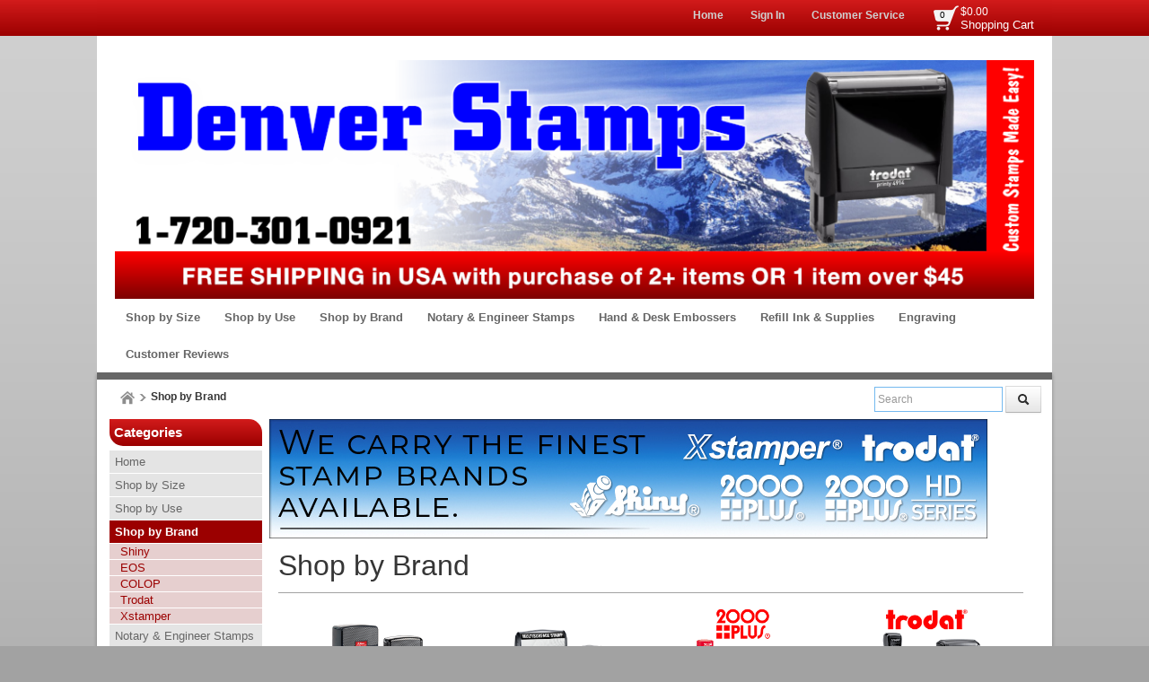

--- FILE ---
content_type: text/html; charset=utf-8
request_url: https://www.denverstamps.com/category/shop-by-brand
body_size: 27745
content:

<!DOCTYPE html>
<html xmlns="http://www.w3.org/1999/xhtml">
    <!-- Copyright 2003-2025 Connectweb Technologies, Inc. -->
<head><title>
	Shop by Stamp Brand | Denver Stamps
</title><meta name="viewport" content="width=device-width, initial-scale=1.0" /><meta http-equiv="X-UA-Compatible" content="IE=edge" />
        
        <link href="https://www.denverstamps.com/SSWThemes/Modern_CandyApple/bootstrap.css?ver=9" rel="stylesheet" type="text/css" media="all" />
<link href="https://www.denverstamps.com/SSWThemes/Modern_CandyApple/css_buttons.css?ver=9" rel="stylesheet" type="text/css" media="all" />
<link href="https://www.denverstamps.com/SSWThemes/Modern_CandyApple/bootstrap-responsive.css?ver=9" rel="stylesheet" type="text/css" media="all" />
<link href="https://www.denverstamps.com/SSWThemes/Modern_CandyApple/styles.css?ver=9" rel="stylesheet" type="text/css" media="all" />
<link href="https://www.denverstamps.com/SSWThemes/Modern_CandyApple/print.css?ver=9" rel="stylesheet" type="text/css" media="print" />
<link href="https://www.denverstamps.com/SSWThemes/Modern_CandyApple/override.css?ver=9" rel="stylesheet" type="text/css" media="all" />
<!--[if lt IE 7]>
<link href="https://www.denverstamps.com/SSWThemes/Modern_CandyApple/styles.css?ver=9" rel="stylesheet" type="text/css" media="all" />
<![endif]-->
<link href="https://www.denverstamps.com/controls/master-override.css?ver=9" rel="stylesheet" type="text/css" media="all" />
<link href="https://www.denverstamps.com/sharedimages/CSS/global.css?ver=9" rel="stylesheet" type="text/css" media="all" />
<link rel="icon" type="image/png" href="https://www.denverstamps.com/images/favicon.png">


         <style type="text/css">
@media all and (max-width:480px) {
#ctl00_header1_logoimage {
padding: 80px 308px 0px 0px;
background: url(/images/mobile_logo.png);
background-size: auto;
width: 0px;
height: 0px;
}
}
</style>

    

    <style type="text/css">
        header, section, footer, aside, nav, main, article, figure {
            display: block;
        }
    </style>
    
    
    
    
    <script type="text/javascript">
        function performSearch(sort, page) {
            var cat_id_obj = document.getElementById('silent_category_id');
            var cat_id = -1;
            if (cat_id_obj != null) {
                cat_id = cat_id_obj.value;
            }
            if (txt_obj != null) {
                var txt = encodeURIComponent(txt_obj.value);
                var product_placeholder_obj = document.getElementById('records');
                if (product_placeholder_obj != null) {
                    product_placeholder_obj.innerHTML = "<div class='progress progress-striped active' style='max-width: 400px; margin: 0 auto'><div class='bar' id='autoprogress'></div></div>"
                }
                PageMethods.set_path('https://www.denverstamps.com/category.aspx');
              //  PageMethods.CountResults(txt, onCountResultsSuccess, onCountResultsFailure);
                PageMethods.PerformSearch(txt, sort, page, onSearchSuccess, onSearchFailure);
                return false;
            } else {
                return false;
            }
        }

        function performSort(mode) {
            var btn_obj = document.getElementById('btnsort');
            if (btn_obj != null) {
                if (mode == 1) {
                    btn_obj.innerHTML = 'Name';
                    var former_state = btn_obj.getAttribute('data-sort');
                    btn_obj.setAttribute('data-sort', '1');
                    if (former_state != '1') {
                        var page_obj = document.getElementById('active_page');
                        var page = '1';
                        if (page_obj != null) {
                            page = page_obj.innerHTML;
                        }
                        performSearch(1, page);
                    }
                } else if (mode == 2) {
                    btn_obj.innerHTML = 'Price';
                    var former_state = btn_obj.getAttribute('data-sort');
                    btn_obj.setAttribute('data-sort', '2');
                    if (former_state != '2') {
                        var page_obj = document.getElementById('active_page');
                        var page = '1';
                        if (page_obj != null) {
                            page = page_obj.innerHTML;
                        }
                        performSearch(2, page);
                    }
                } else {
                    btn_obj.innerHTML = 'None';
                    var former_state = btn_obj.getAttribute('data-sort');
                    btn_obj.setAttribute('data-sort', '0');
                    if (former_state != '0') {
                        var page_obj = document.getElementById('active_page');
                        var page = '1';
                        if (page_obj != null) {
                            page = page_obj.innerHTML;
                        }
                        performSearch(0, page);
                    }
                }
            }
            return false;
        }
    </script>
        
   
      <style type="text/css">
        #right_sidebar {
            display: none;
        }
        /*@media all and (min-width:1024px) {
            .span10 {
                width: 850px;
            }
            .span2 {
                width: 170px;
            }
        }*/

     </style>

      <style id="ctl00_head_dyn_styles">
           /* Dynamically generated CSS */
        .img_dyn { max-height: 145px; margin: 0; position: absolute; top: 50%; transform: translate(-50%, -50%); }
.dyn_outer_div {
min-height:  150px;
position: relative;
align-items: center;
}

@media (max-width: 480px) {
.dyn_outer_div {
min-height:  100px;
}

.img_dyn {
max - height:  70px;
}
.max-five-per-row > .dyn_outer_div {
min-height:  140px;
}
.max-two-per-row > .dyn_outer_div {
min-height:  130px;
}
}


        
    </style>

        <script type="text/javascript">
            function checkEnter(e) {
                e = e || event;
                var txtArea = /textarea/i.test((e.target || e.srcElement).tagName);
                return txtArea || (e.keyCode || e.which || e.charCode || 0) !== 13;
            }

            function performGlobalSearch(id) {
                var txt_obj = document.getElementById('txtglobalsearch' + id);
                if (txt_obj != null) {
                    var txt = encodeURIComponent(txt_obj.value);
                    window.location = 'https://www.denverstamps.com/search?keyword=' + txt;
                return false;
            } else {
                return false;
            }
        }

        function allowEnterGlobalSearch(e) {
            if (checkEnter(e) == false) { performGlobalSearch('txtglobalsearch' + 1); return false; } else { return true; }
        }

        function toggleMenu() {
            var obj = document.getElementById('top_down_menu');
            if (obj != null) {
                var newclass = 'top-down-menu';
                var classList = obj.className.split(' ');
                if ((classList != null) && (classList.length > 0)) {
                    if (obj.className.indexOf('menu-expanded') > -1) {
                        newclass = 'top-down-menu';
                    } else {
                        closeSearch(1);
                        closeCart(1);
                        newclass = 'top-down-menu menu-expanded';
                    }
                }
                obj.className = newclass;
            }
        }

        function toggleCart(id) {
            var obj = document.getElementById('minicart_itemcontainer' + id);
            if (obj != null) {
                var newclass = '';
                var classList = obj.className.split(' ');
                if ((classList != null) && (classList.length > 0)) {
                    if (obj.className.indexOf('cart-expanded') > -1) {
                        newclass = classList.join(' ');
                        newclass = newclass.replace(' ' + 'cart-expanded', '');
                        newclass = newclass.replace('cart-expanded' + ' ', '');
                    } else {
                        closeSearch(id);
                        closeMenu();
                        newclass = classList.join(' ');
                        newclass += ' cart-expanded';
                    }
                }
                obj.className = newclass;
            }
        }

        function toggleSearch(id) {

            var obj = document.getElementById('search_container' + id);
            if (obj != null) {
                var newclass = '';
                var classList = obj.className.split(' ');
                if ((classList != null) && (classList.length > 0)) {
                    if (obj.className.indexOf('search-expanded') > -1) {
                        newclass = classList.join(' ');
                        newclass = newclass.replace(' ' + 'search-expanded', '');
                        newclass = newclass.replace('search-expanded' + ' ', '');
                    } else {
                        closeCart(id);
                        closeMenu();
                        newclass = classList.join(' ');
                        newclass += ' search-expanded';
                        focusElement('txtglobalsearch' + id);
                    }
                }
                obj.className = newclass;
            }
        }

        function closeMenu() {
            var obj = document.getElementById('top_down_menu');
            if (obj != null) {
                var newclass = 'top-down-menu';
                var classList = obj.className.split(' ');
                if ((classList != null) && (classList.length > 0)) {
                    if (obj.className.indexOf('menu-expanded') > -1) {
                        newclass = 'top-down-menu';
                        obj.className = newclass;
                    }
                }
            }
            return false;
        }

        function closeCart(id) {
            var obj = document.getElementById('minicart_itemcontainer' + id);
            if (obj != null) {
                var newclass = '';
                var classList = obj.className.split(' ');
                if ((classList != null) && (classList.length > 0)) {
                    if (obj.className.indexOf('cart-expanded') > -1) {
                        newclass = classList.join(' ');
                        newclass = newclass.replace(' ' + 'cart-expanded', '');
                        newclass = newclass.replace('cart-expanded' + ' ', '');
                        obj.className = newclass;
                    }
                }

            }
        }

        function closeSearch() {
            var obj = document.getElementById('search_container');
            if (obj != null) {
                var newclass = '';
                var classList = obj.className.split(' ');
                if ((classList != null) && (classList.length > 0)) {
                    if (obj.className.indexOf('search-expanded') > -1) {
                        newclass = classList.join(' ');
                        newclass = newclass.replace(' ' + 'search-expanded', '');
                        newclass = newclass.replace('search-expanded' + ' ', '');
                        obj.className = newclass;
                    }
                }

            }
        }

        function focusElement(id) {
            var tmFocus = setTimeout(function () {
                var obj = document.getElementById(id);
                if (obj != null) {
                    obj.focus();
                }
            }, 100);
        }

        function navigateDataLink(obj) {
            if (obj != null) {
                var att = obj.getAttribute('data-link');
                if (att != null) {
                    window.location = att;
                }
            }
        }
        </script>
        
<!-- Google tag (gtag.js) -->
<script async src="https://www.googletagmanager.com/gtag/js?id=G-6YEWJ8ZQXH"></script>
<script>
  window.dataLayer = window.dataLayer || [];
  function gtag(){dataLayer.push(arguments);}
  gtag('js', new Date());

  gtag('config', 'G-6YEWJ8ZQXH');
</script>

<!-- Google Tag Manager -->
<script>(function(w,d,s,l,i){w[l]=w[l]||[];w[l].push({'gtm.start':
new Date().getTime(),event:'gtm.js'});var f=d.getElementsByTagName(s)[0],
j=d.createElement(s),dl=l!='dataLayer'?'&l='+l:'';j.async=true;j.src=
'https://www.googletagmanager.com/gtm.js?id='+i+dl;f.parentNode.insertBefore(j,f);
})(window,document,'script','dataLayer','GTM-N4BQFG2W');</script>
<!-- End Google Tag Manager -->

<script>
  (function(i,s,o,g,r,a,m){i['GoogleAnalyticsObject']=r;i[r]=i[r]||function(){
  (i[r].q=i[r].q||[]).push(arguments)},i[r].l=1*new Date();a=s.createElement(o),
  m=s.getElementsByTagName(o)[0];a.async=1;a.src=g;m.parentNode.insertBefore(a,m)
  })(window,document,'script','//www.google-analytics.com/analytics.js','ga');

  ga('create', 'UA-54331627-2', 'auto');
  ga('send', 'pageview');
</script><link rel="canonical" href="https://www.denverstamps.com/category/shop-by-brand" />
    <meta name="description" content="Custom rubber stamps made daily online! Free same day shipping. Excellent customer service. No sales tax - ever." /><meta name="keywords" content="Shop by Brand" /></head>
<body id="ctl00_htm_body">
    <form name="aspnetForm" method="post" action="./shop-by-brand" id="aspnetForm">
<div>
<input type="hidden" name="__EVENTTARGET" id="__EVENTTARGET" value="" />
<input type="hidden" name="__EVENTARGUMENT" id="__EVENTARGUMENT" value="" />
<input type="hidden" name="__VIEWSTATE" id="__VIEWSTATE" value="xwlr0O1cUfxEux/oMiZgGEs1fIFQV4VSSR5gDEw6LtykZJgP2awL9NruOaxx7qiyMlZrXiEICmYGGWXs8qkBayreAG+4AQvU1Un4eB5mnJCetZzOrRCRSICZaSYTCjJYXb2EphDg6eDTVUwZJYu+voe/NzjmImxwEVPmcvWCtAUO6s5erqaJlemvEq+aSIPkh2axGVfVGUut+yICtD3bY/G2Y3cOVw7C8D6YphQVNcLIcXAQHsDSHOthq0n/kVxtqVGGV4BIN8o6pJ30J5zrzOuCWfaAnoLLoXLYhxoIpG/Updb9gMDQmw8s1WmIE4oLlO1DBwmIf9DBpAWG2DJWsB/YnR19JaJHbiJJbPtnbtjwQib+NKhcQH32wv/[base64]/Jij7iJqwjrujJQ8ynWOmACfxnDyJ0Nkhi+LTJr97ujVJe3Rlul3+qgX14iZd/zExFk3M7BHb3ChwT6x+iU9cyBwrXQJY7qWrH0wwy4qQZtXw44CzkeJmw3BSzj5F5216hpCpaQG8eywhruBfvqu2VN1l/QJkhO0ZAFkxdwEKYuUicSJlf/LQhwYAoCQ9sTxlVnhwUW86ZEYK/ft0uLwJdv374vxSgysMRUQzA1XqM3Yf5mMYHdWBGTuFXLiO9VJZK1E6ZqSWlwtWz2ipH1FzcjUmfTpbh6bq/JAjRGONiLvfyX/whpSalR/+IZpOPheIUAa2hiYrVsL83rJQ+jVj1SavFj1dlZkVhR8dEKNV5K8OZit4xHavIrPss1yBLkRasDfMc8Wa894W9JH/N64D9ACIsU5dZDfOo2bkq+YSrdJayA+2vqBB8uFdXZ8UXNyDc2Q8O53n7CMCSHa/gKlr2ImYi6DQjlb9IWrMUTe+a2RyVboSNrXbZAtC4Q/TsCyt22QhTrzlfxeFV26Lt1/4gzm9phLq/nou7Dpq3NaadYF/QEyfTyIFC6JordL+hsil2FAnQi4RSYc6TXe0AypEKTO7Qv0YG1rCXSLLBUQFLX0fRRvujaSjT+8+RCJFOj5WFh+ovhasWm2rfGE2U1Ua/juym40VA+GooOKXMMts33dNUnryZZmKcRdkUGCKkQsbZcRoXn0dn3zXGSdtW+0Wp63WWYVX2/xzMIaMkCenAAZeWgt0MPUO/T53VQDRS89qeGUGct14i7K0gx+j/WwdpZHAZLnok32duWnapErxnmkpXAnNVwIgaGsWy3hwEXXr2cEMiNBmPndD+P417Rygvz8SNUjVxHhjoj1wUQKqJInI2G4WepuHx2OiVs6bbPivK/Eb4R9mSvqR54PfLHXqrlvZniNoiVHgoiOZwRon988S9/+mxpzuMKrKBpNqFGgL9SPDP05rTMf+x9xhD0JPqjFgYYlw/wATxjpQZn6yBtqBIY/OYx1NBcQ/PPgOVGIX/CsebL8BlbC8i9K45+1mFkvn31qb4/POpADUkPXsHewxKsTH9JcBQ3dWi9CxcCWUGgx7hNqI1dK2d5vBXQYA7ZIGbI1VV0CWK7h14vhekddUwJF4ESsBgwDu5raFWbxHZe6GzNFINlbrngC4FE7ioAAGPL5EQNCRCDIsGAvLxW0VNUzlUAFuM26E0/GbUtJ+aw3mpj9CVhzvgjtzRITwhYUDujxgRRSWDbEyqYvDgau9v98/6sdq4e6XGaBtne7eLLmpNm0t4Qc0ksm6vQrYMBkSW4kIibcRzIIUnnMrtu9U/52YJiQMylfOx8o+SyEDA2qpbgH4rJtReyeIOA4ux1t6FBh1P7j7cGRf7Shd3tUfNpn8C04MNGufWac2jcgiwaxWBYyDED720yULYMFmIJqc61icRuElvDlBJY9wn7kBtbGNiOlbXo6N2JdZNUwHK5amQMku+zCtUFDOoysAP/Paxl/dj1GqbMez/BVbV3HFnhZd+zlKWnsl9AJmkGdcgzViFaz8YmpKR5qllfLVRhU++D8JB/j7J8xbREFVPbMEPmTK6IZyVWFNf8Y3JzC77hg5d67RRsHOeFvHKo7cGAmVqf+VWqlthwRdRa4xmEdMk6WUdm7ZKouxf/iZ86E+pznALwRIXvOxoJ4NF0fFl4wImddJP2wU7Ko0rYVhz5iLPcMP026L25t5VBOf032/ZPobdDOuOG2bBEt7Qzng6t+dyJH3hksKgRo3FWCzWWG0+5FQhKgN0sPRrAOzUuyaoCosdeumb/3zZxLfcbUqrxKBJ7tdw++AXWxw34ZqUHqVjDoE1homOBKknHuHNZl1RYL7WtH1CMpcBdbLZ7kD9AAkfS0rF6uJZTswnSEpxRx8e6udcLwZV/R9eRVj6bkPmxqWRjXF4fp5+6G6y6nSYXUaOsDRmOgUJLHRa6+RrQpBY7ypqM7eQHePJ5yTNdQRx7nNxiVuWVc8LTsBXMo13pxTcNvyLYyUdakT4d3NBjNyEFp/t2DJAZbTbqK82FIRnO04ZGs0q2MQrH0GisJLezpPX2y2hF1widLejrQGaiWudVa+8dx/ILLYzCL7wVMXaPh2hLWGqyn4IzLd8OK+vj1RZYvc5uZ49rsocUrDyE7j0ytYqr/W/nzEF5g7vlQFCZEYnxL5TCzbVMjLkqteDkIpeSkbUEExHpNgaGLCqX7MRmKH/rNKY4rmujPlYUPmzK2nX2A1jYuX8rmWZtPJWxgdnE9RrFmejA+rnA4cnK28L4RniJyLNONNs59jFRfvrq2mPymR1YHHD4XmsH/c4JNM+/XWDOE46qwUgMnHDj9NRuzbrEMQNGpoLtk/oCuHBc2+b7Y23BOeLnSwygbdEDXk8dg6GoF73km83R3/VE6kJ6LTUAT3ojjvKWqzQoy3o5CiacEC6049Vh4EZpx7sWcXKtaZBk36sqKM4R/[base64]/xnfSqIcI8gn0P422jUVuo8Jhj5tk4dpZ6GuwCBp57GjS0mdkfN7gXt1aSABB+HXzdUrPYBBEf5tNoCaf0GQ98qOPJNjl4bQoysZslRIFrJYZXRXG4biQP12ayWn+aQQx5lzhjoNlJu4MKuzWF0wYE2rWuf+KsQkZNoGdtU/jvRYHF2gcgq4uL5okhF4kB9G8qYqVjLOHB2gIdQkuK7MYCz71tlT8odv+EBZGiSNv4J1Tpi288b6cYH8mWijTtQgrxY/rMMawdsJ6yNgg9OBrxynWGJYvzugQuDli7AwkD1YL1BOiO15ONu3/W6YsCDHC8nnK2ACFYpRidx3hvuSxMTp/HT+teJi1OCt1GTl/f1Y1D1/lTKRNKEUjaLqR5fYemYkjMEaqJAFuPAn5g37E7fK8PHfC/5+bW/fMBoTl4EYvVjuEYl5uCpiiDiy4kSHLzCnZCgZc2O1XmKSdB0Zi5VtbJeLoOueQQlMrVi+an/LgKgvvAW8B2edYJLht7VFVWZZ/KNyJAsyPX6YlAZXNnszu2RjAudSW4Wxrj3DaYn6G3bmkZEYAd6CIHx12CUao1ePGZ00rGhAlJVJJTAPjdWIruLqzKHB3x1hKlIyid9h3Z+C/pLBv0SefEc89lTUS03npJ3cjcuyoPDU7LFjdE1rTLNu2kLTzwZcf89TuhtX/bpzEr8Lf1sDN4AWA76AHDwIS8KVHJWQku/gCNJq6hR/cXHZr5uEmCK7dkntOhQO1hqdmfGthfWDdQuxKdGhuJBKh7irmNeumqarsScH2vIUWj0hAEzGls5OwKwzKkG0vjJSiVShIw1pfYjj0NNb7yp2UjMT7Yom9hkgLYNhdsUesLAJ3oaioZ51x0j0Fk8CrqI+9t0uJTM5LrPgfYNDkLILNG/+Ww6M22qATF7eydon7oOcMA+UE8Eww2jcjCR9gX2/kNuUoGvsgFitxsQ4WT7ByxM6NnTKT0gUwPhGB51A7hP2Oq40ACwwMaHR0BpzeMzWUu4QivTCbH7R4Veg3hnAmN7WPR7LFzbRRAluHR5UqwUTmJb4FhEFapX1HTiSTLXXsxPKJY+ngaszZV24zxCVpWl3dVSzQsN/Ot8Xm82XWOtK4IX/2LMWRlzdONBxxB1VxdueQRnXBy1OJOgIAYuvzhs01IxMu2WDXRtWkLBwo8UGZF20NSuywnQvAs/[base64]/esqvC0ymZC096+AiBXP3d3WF9bseTaKZrzsxRY8ReqPWyUlPX+zZSmdfLSjjosxSWm4nZbYyD7eg0sGVpG0FKN8JVbwwfCSmavQmkfF3rnSzQ+ZfvtmlTlhW92U+QaMJB4zTSyxykXbqo8vOgfnu2OAH7meswUJRmWi4uzP4TmyRLc+qHkOjT/SmovxVq104XHDI925gQZUpx8NpL5uvBVabLTTW+l+18eBP7S97suusU7sU1nzWJiZ/CMZFQnTDq25H42JTMKfzRqWbKHpMwW1Q92fVd/gI8xrggAB+bwf5Kgx1rhQ58NIulTDJ29b1ezPuwYvFhVc9G+eKRoiR47BO6VZH0IjpQXZRwans6gsPsvgI2SLk9eSaaVlIfMF0g6Zf3vwK9/mXStm7trll9HtgiUPrqiaKfXzrD/yGqkiPb+PN0/D/B//d1+hSIJV4tkgHxTEtXGnTJYp1Pcqkfpt+nFFzze3BufRmo94g+1P8pzlfZRKcK5nvZDuI6Uw4l9U7z15dhs6hzBNRIAFh2x3JMKm/BiKDsPkHe7qsEbp9oPx9txh6LT12hguaLSAPlbbrfJb4EPexm8ihF4/+XBRaQQ3cx4K6eN5jFO4I5sqYV3U70c1TGWMogT5rQkNyTYpTSuC6yzfsRtCM3uJQUErn6dQ1GtoO4eH/BEb5IZE1Ot9oG2Df4ZOgOSfDkCMkHepFt+cyT/pctAPqB4lhovwFk633znWVPEk8gPfsK3ymP+VkKHDZKrLmrmMtunRlt65dCoYTokw6KbI9vszIbm/YEWk9FvGc7kpqLiFlGjA4fPV2ZhYtue9gnsOjbjP8ehVpHKvPiLsj/Iy5eiXEGiE8+5LO8lFGmcG2QNjMRFpuF2vkigxW5vTcU/1awkA2aOmtZq+WqOeleNGmSuDlRs1MYfTfBRGnn1cjIZ8x+GqO6riMpKqp3moMSIDmRCXM60SJUsOmLyhRne0rNBtfwII7mefPsCkggm0prRHW0KM2EpblMmFsYWeBqDZoLymRh9oaS0EfAtpHds8+WtX6jgQ1fvhZTlowLG5/[base64]/4XfO08Vz+n2vJqYwVxPxvx1WfCb9qqYqLojGGdI7nRg0pP9669vnr3OKvGm8tmZSmQAE25KxWYm8nj/wLAj9j+xGgCsWSAuGo8bjxNcutz18Vxcq3hVlcT0YEGtkpdfyBqA9+6Lwloc1T6aMkoNYq6fSRe9MJSwgDZB+CqwalNsADR8JVejiP2D4RFTFXO5PdZ1pyZDIfhN341/e/BrTn6ERKhb/fLmnhNLmNu80l2fV0RdilDbJfO6q8Dt/lev4dgno9VXqxbEmnsdKWshXqCku5XyaZ6/nIyoz7PeZIWbF0l7OCqyMwKE5JSm1yhSZXkvG50w0MaxbEuSBb2Kq4E+s3/JRB45eWg3KL3IW8F8dY3XmceXSgjSqZ+L4cH8gwjFtr1HHb14AbeyTh4tv6m/X3wf98TSbiCPoWywLyOabXD7y5g/5VAb4FbU4/UrF6wVZBMpb6uX8dwANN9042EIcdIGXtmQl0Ugd8+5eT6npHb/cIbbhZD6D4UhFvOXQ+3eJbJZ82VeNxhYZos6nfHAyKI1vCCTvxhOi/nAZb0JajMq1W9v93MxJiZSt7/HcanXS8YvFwhoN/vzIQYe/tm61RMTkP9Cu16alOBwyKQifia+IIvyue/btYWxU9sIwKQtrVDI6nW/l3zAHtm6fdo/9VSJY+0gZf+bsmoWkzRtNniUbJCSO+1HSpy/nDHxYYzTTXqpEwH5U1Rv+ZPuiZqefsolTpmlnoOm+KTBjr7qJManPK30brw6mSlGt43UTVHmgcu4JzbONcwPtaLgKq9qbIOTaQBQHbZJ+cPRLWuj6LQJjIjD9O1RHpMwveU0s63byvTlooBMq9Ix+3nrdtq9FxLDXsMyY/N0tqMbKmcl7fqGFNgP2Ig2ugMKjJyms9EnCQhZdIQC7ohSqvGxv5CWyId07v1rJzQxBYCPlOIMBcfv/yu2yumfh1Dhu4CV5YHM6rKSHnGvxnqhHuMvfbVw1X/H3FTie5UI1MVhExiYlM3yMAGV2nxU0QM3HMO5y0mnNm6tX/72z1CgMyEIRNxm9DyO5FTdML9z6cBLGLVPfeQiEFoOITh3Tv2KEJQ5Wb5tYz3RWBCZYCWMWPl08OW7ZtGZyaBiDwR7RMx9IrHtt2Nen+3zAhlNp5vgJhobglsinAPaq+2RF/st0q6OL7OKtOnK5FWw51tXmCxqsJ7QErqqvdg2vUWsyEBOhQLPsJjtNOrtz2K2oGO9cy2bba37kP5GfIPlbSB8DXJ02gC8tuz/ZTnE3q3qY069nmmwKBPZGSWgN7rX8TftXqco9/[base64]/AuWhK3nJ2jvhJ+v3eAoiUpr2Pwj8LwU9vfE1RdbLR5tpauTBsib0b7u1HxaABuhh0LQIXw7/2RSqrT7tN/o2hzGmLHEPfq616dfSFHNWlYekFk8Pvl6Z33Q4vaqqSAxisqkqFp16DrMJJnQ/8LmREZNeX80QpUj+riVkyPRhbtGPjXOv7QCCPMGQY8kmm/VdqtMX35Cy8rNwHhGNUsfxxJOOHs+uWEzo2uwhEBZkm1gLzQDNa4O+Z2s1W3KDkQFlyk+8uvJDOc7d04mLId/OYXDVffnHDAFfNLacFd8gmEGvI4Xjht49JPSA1odtkjJdYsKCTxotjxxRSL5BnrXz5nGvorP9GAgOVkiya0qJUfCZPrUeYab+VJyxk5TX7DWk/eM+mRSl3xRmgFJY7v9lX5IoebUZjGv2IVj7LR+Fdn0kVEGmFMk4a2PejJzpJA8zZf+9z2ME+y/1T5An+xbCOtVSEGETlEiPNmxOwEg7CGiiMePeEsUDs0LZN3nvv7lEXCpJNPvEzUEw2vUxVGOkB0XEuK/42GxZkqLd0cj8qPv7iZoSXhct5EPVF50A+s1APRk2VVRpM3RtoyFh/6gTEwpRVCaMbH5q3Aca8vokNpu7y0Am33cxmmx4tNqU82VrIxUg5tKJvq8VDVgWbbEYi73ZOwWs/JhHKYWTS6vkpjE9yOHGOoKjXt2dp9NMYhoU8axzvcvWhfilND7c4acFNVV9XArPXr4DPP4TI7yfgxRI+6Ec3mIbumQQuWCYpnFQJtLlbvZw9Pjl/weVHMqJNPtmG6XA0vBncG/UrLXJlF9K2LdHmTiGqVkmrT2WQv0CtxQyNISYFNYZzePDTc1t2zmoxGvd6Dhil2ODmaVs81/ayrByzYwf3lNCqKbYwPAD5ROQztrsnz/KTZH+fLB69YwvHnoPuyPrA0h2FFzdxIn/bahxFRcX6vwiu+Pa5X2yHjnSsP7h+bt+wSLEA4mnWNjaz/22w7HK9H7T0Jcedi9iubShclQ58+t4iVH9uRMy3vaR33GfqA2e8U5d59zpwQd+HLvn9XqgUGqsuTIYWgQPA+79vY6OSUt7GjDo4u9Mz+aUbuQ8STY0KZBU4lnYEu4CyS2QFGeksS8KYJs1XVChLE1f2/pdsL2caNDprs8UtlhPYQaqD4zV4UpTOxRHcjUoPaFD2LrXpIDF0ZjLYE2LL53VCh1J4YESXAL3U0e0nTbgizOJdmNQvV/[base64]/fHF7BaLKtuQ1k57OqlxWbCD5hKqCfg+D4MwjJ6eJfBwDHpmfunu9C0r2J5xwsmBf5S3AvP/icQy+U7IMmFIeQr+le18qgEdQ5qQByDH7PmSybmsc6VeqkPEYGpIHl/s28q+71WXtEvRfprfGsrb8Nl3dg8HLpIDzseNQhnJMR93s1V14eISAVK1yev+ewOdLRTZlbDJVJmQzxvzRKgDv56EIYwomfmz0WbvnOYu2E+whO8rRmfgB2kXHOCMj3p1jv+bp/ETPmQ45+18d7gJbAVKCizkEth5N2Y3kXDCxqHwNd3u5QweUcyIRLvtJPXVQ6kai2UxCrwihYBVjleQPiieStVFGXCa71PC2v7GTQlT48XKZCrHJnpuIYBftKV0X/aW0kzLdH1kxh5PDRYojecdILSqNaGcs5ccZx9j6zYDQVKiBL15oG+O74hgTMitXSzxpGS+x5x3I18iffVYdrmvo/b++YeRqEC1piDlttSIyngpZ8Fhi615f5Fbd0BAEbBuh/SO8EilAglNuTonFZdH7w7z5QrCPaJg5AEX4LEpLv2M/KfuF93sKiLNY9ko2XGn4RNHfMEF7Emva3gi4RLt9KHYYaoK81CHJcaMXLNYLP/amrnoSGrpcDxjEKrl90fjbcQHYGqlKz2ZEtaghMTrry6WBMn6KyerHNWPJco636qnOr6aMsT5SGlkaAxLOYYXeX0na6Rzi0hbNWk+FSCbDFlQR5AHK4a6TNBeUFzX65czEKhmDEfxhBnUr0QkqMut3/p9qmP7BlQ2St9LHx4M9QzDrkB2DwoB95qSSEpKVyGzqVFu1Qu44adP7GUObQJlINGkSyA/2CtAPTSQWzDL9liWwG06oGxPa+fmQYJ7st5uSCjvIxWg4tBkVjDIjMBYJy6EbjhVve1FW3Ji5F+6GHdDo0HNrJ0Cmq5aeZnrHVT7TRYQj7pi3IEQW8do+1nPiQTKTCQfiXeomFntqgZTbgxKF+GwfGv9gXnMWbsv9pKeND02HJIIeEZYuMF8Cs/pDeZ+pYHTnsrP8p/fuC5nhDIBympPILjbhgRfpJdrID0F6DPTq9CQinI//duHNNd2usWIk5M8Wm+0U+rohXufg8s3/BbxvTlE0qqUkC6CEJ3jaqrung3MU+926BYc1xCin6Bp9q3XTlbKG/[base64]/vEoFHPYGS/1Q3lEiW+1C0iXNuNQoJG7JSC11Oi2Gy6XvfrYjsuHBhtoBlyprPmdeUKDZa4IOOVn0DODUUrtg7/E/s4vOeS1JpFBlWiW2xPIDPKEl6e44qQP/HeT+80wA/Q7RW4Ke2L8myKcj7rYOmwdHFQy22hryy27zPrlb6ItJ/YE/h1k9A31dJx0bqOotLqk2/BUktNK7IZBRQz4exmpBJbboSCxAKKGMIsxykaKLsTDC8h3y4yDlVr/pSfHBymJSfHhELVZjyYNaWIRhD+fhSO39vSSncSj6YwQ3B20itXo79vNCED499/JYSTkR9KDE1TMJnQKuNUMV0LnEuhY2380yyy9WlrVMvbenRpMvCn8KGAFfk3Do9kibKvnh18QxtL90ljxTFxJIoju3MlJcDThEgZyBh0mzYk2I/zK0ZDf1ZAQGckyM3z+/sNiFgM+hj+zcoXWi6oxFauPgUxPkrl0djaV4BhbaxOt5FS0xDnv1TPyLYQnOoafYv+WRkdbJCIj4dUrFukxLT7vzf4cnYtIJWKhCiCqcqjJKMbeM2LxhUwfP7Hyg22ugaqvfzA2i6LKI2bdLH4yAgB+lzq2A1fxOYFYJ7h4WByj+IO6nqyrg1h7YS7lA56LSXJQQF2+/CUDTsgvEW1Bj1Vcu6osmK30ll8dW8C9yImpl2ZiQ91dq73/6kPQEngmIwyYabsE3eju76Osun8SkRYeaSOeMNjo6ycXdyVrzo03H+STvmRvXxb5jFD3u6LabMRwSaGWV63iSh7fBYgevcvqJNUYeKmsHDCJ00Rboe3fZSe3aouz87XgrGjKJjRaSmDpImXaO0vKZPECd653h/6sRox6coorRA6ol7ONMWeiSojeLmdFs2hpkM7by4JbB6aGpFcFErqQju1C5UOb0NGrVBnf8LFbkgvaRibXKXfW7lHLp5t9pWDOPveVMwEJN6hPOffLS7Ea+iAzJRAjefQqOW5ksPO2H1S1oT3YagNuYCwxrYCmAeuX9JtIt9YxAoo1DGSx/LA/4SqGOb+Erh7V106Cr0z4JGclRf8BMT3qhYL9fm/r/92LGCfPX5P8SwpPbE7l8hzTdLfqOZ4K0pNw1FYIMzr+ch2aLCQiuWpwZUUugohSZtNijoJAgtfxBzrVZTTDPYm5ra0/O7zPWMaC4Y2CP2BhAbXHcTKgCulTZE+EHXkIuB6zlRw+Br8NojkzwuROXZc1Ta0jLBpUn7gfVPFPo4SFGsL/43WASlatRB/De8x74o01eOAWFpq61zx7qKsQehYgxlkDz/[base64]/4jRgqVGEo9+urlAEM+t5mFth3d+xNYKp/RuNTRl2+NigLWsjATEsIaqCoC3VUQ7/Ms9RniPBXM72Sa0kLkHNQN6iMXE5xWZtYMOVt90t7f/Lra+hAXCQNz5N9qc18MT3yoHMDU/3Q1IOaMGpG5mpBiNbuH/BIXXtcTHj+eXKFbVcWqEiMXFYfTssl6aOR7LI5Omegq5Uyy+nCg2lWvNiuXM3aTk19/6TYXmBviD4QoRiBxr978eijiolbadZG0iUb2iw5jBxLGcoPKatGBGcu69Z8MnIvraOc/yKm2JlOuuKjwEf+pXgh9KxzZjNwdPSb7qMh9z5iiz76gbG2Un57ZIMDv2AW138whKJ+g9CBYLJatvE1EBkWEMkKkIHyi+zAlBt2La9xe4xF0hYsYEgBz+DejZmJpPKAHrxFCKvGzoAs5v2CaLn0UOzPyE/DN+FufhEPDeziRh6mdVNPQe5hTi7ItR3vwjw0WBFh/+HcZrwmwWROGjMkkKkRSNEDIKJyVzLOBYk5sUU9sX/JCMm/ulhmGKyQ0xjVrPhbPRqtsqSyIxz7m4XeRVHVzgkNuZzc9fcrKaZvFYQFv4C3KLL5/2qOszx/LEvW2bRjrPvn7tkQcnbANNHrNrrtahLAzgSoMyMQco1AQGSL47AvQfoHFbAkE71OoAJDy4W1756qnrXIw40eeYTpP2+U+IoF/QKEsEUu8rrzN++8cV3jrqeylTD1vGo0wTpHQsmwIUtNJHBLo8EIroK9qQfrif0WaoQLBQKmXn/Vxcs3etXZmSgd+IIBk2T+zA1USvpkQY9m6ymvDpO11Vib/H7kiMOUDlf6IjozEM0lQhyWEmWHH5r59Fs9Bc8QLRWgeiXditcEcF9qnJb3im+2qvKj+mA9kBqn9pFxU6nxFMELkomcq1aff9Qr29mkW/y1GrZyWoI0w+7xioo99HTG2wTrQujX49Ay4sUcyV9PdbO2Lbro/uGjZ7UqU4zfTuRL6Y1zxU2dBr/E42MZ6zEy+vRldTa1GG06iNZu4y3rzXiXgW/G7YsY5GKfFZf7kxC26uOdz2hRhmVlTuckLAQ4I2xkRhZq/2F72ztCvOpvq7IQPP3qMX0cojDnvxhKQDcvWwr1NTYD75zLpNOUekNKmdwAsUF3aLWhrY4nIFlJcqRW4bMxDI6MXlqcY52yD0lxsy6V0sBpEvgZnkqIeZy0vOampXD3BY2Zpz+lKynPHD0u8M3eiyxtJwscWLUrHrujHgOFKFxxSMIgOwthiu0/1lWjl5z3m30eGj59sI1LbHDu0kqU4dFk/gB4w+rCS3wIGlhcFakgyWOx0fn9UAJ041jT5751R9lAK386q5krZHhBqt7zduZgZlo6Qa5N4olYAFOcwec7rz2s8lkdFLffXxnWgFlKqnK6XaVKz4/oh0kqoMbOrPvHna6AeXgmQeguRUBm/E/l2KdHzjOi8P2w04ILCI1HK/neenR9X/FMu2qNlYM/XzskQuTxg/jD3O5nR86IW0qnJMQ5qymFm6tSlkRRfQc6pnL+uVZLxw1+7OGxU1VY/YROttyhN77ccV7yLsEyUykxmYVyJv1kVnJUn9Pf2qvRCBUIAxTycbsAkReCRd/PvV6E+lLMf9DocDoVkEOY2KBLVRL/A2XxWHqMGWrFeTKjilvonbxVXNe5Upm9dTXa73TcAJrwmsJ3/QWoGuEIQ+xLaqmcUUtl/kg1MOoR7sM/JBk7LCNVDJrCcZvn71eIsB7WO3WxTADFHW8siAg55PBPp5oQxtl6hwSpOyr8RewRnO8Q+UBDyYdIJ1i6I2Xwcs0rudM12Eg9DjdrpiiYCikGWScflxdPxQG5zbj3GEViGJ3aEgZ26nDMi/1LvbpX7xXuNErhu6Sk8zy/XbqQxV2dhYPY/[base64]/ZvRhkmcJoxJqK29VGXJBTo3F1BWgg+Y/0ssRMB+lRlV8kPzVg3fhZz8gHkB6MfyZ3KWrRRatEr2N0ybIpFuSnWpBwLxnJWhf/nxGZVeA63FntLlfYpcvjo8fi+WwkZf+KVP8zTuluTh3T0yl7HtpzY5vTj7rzQxY/2FlXkEqhBOzrSPLJzQ2I7tn6W9IE2OeZOFKttKDXf8a/mpN6AX192e7Gp/ZwELRn36CXvLEqVt6wWTHpd+f1skpXIqGKDAwa/[base64]/07UtazaoW0NPtngmwGnZh5jmW3LES518lxxYmbGl6nx7+tmwEK6tzrfdQ15TaiAhekkgKLNee6lv/[base64]/8i99/XyVQMhC+qdUYK3S88Om7Qi3whLNVJ7IjZ5dzLn1vTaL0//2YnbIJKl7y1JBu4Ap0By3PJeWBViFQaydskTsjBQ390XHZJ3Ljb6KBndCpfd5mD/OLJ+bo237B84/u7" />
</div>

<script type="text/javascript">
//<![CDATA[
var theForm = document.forms['aspnetForm'];
if (!theForm) {
    theForm = document.aspnetForm;
}
function __doPostBack(eventTarget, eventArgument) {
    if (!theForm.onsubmit || (theForm.onsubmit() != false)) {
        theForm.__EVENTTARGET.value = eventTarget;
        theForm.__EVENTARGUMENT.value = eventArgument;
        theForm.submit();
    }
}
//]]>
</script>


<script src="https://ajax.aspnetcdn.com/ajax/4.6/1/WebForms.js" type="text/javascript"></script>
<script type="text/javascript">
//<![CDATA[
window.WebForm_PostBackOptions||document.write('<script type="text/javascript" src="/WebResource.axd?d=cCyRbmqjHheNaHLB4bm_evTGOqto74d1UDC95kLoDIwb-_PwjRP9Sy3FQQ7V65DWNpaIXs7EpujdTsaKJfm43GvA49lF8I1Gd2Py_FHPUdA1&amp;t=638901392248157332"><\/script>');//]]>
</script>



<script src="https://ajax.aspnetcdn.com/ajax/4.6/1/MicrosoftAjax.js" type="text/javascript"></script>
<script type="text/javascript">
//<![CDATA[
(window.Sys && Sys._Application && Sys.Observer)||document.write('<script type="text/javascript" src="/ScriptResource.axd?d=nXw-kN1OknarehbdohmgANdJbYZ1epeK8A3INtMhvDO0B6dfxCH84yabCJTxaDDrkK6JnA-OhXIbhMi-7hMxt7S6ur9jS0Z05oKXtksSge6RwAXKM7pCwyxQiEGzgrCWb6M-4NYRWhP5pJ8N7R4gKQuVXtOTqOssdLxmnPVF5881&t=5c0e0825"><\/script>');//]]>
</script>

<script src="https://ajax.aspnetcdn.com/ajax/4.6/1/MicrosoftAjaxWebForms.js" type="text/javascript"></script>
<script type="text/javascript">
//<![CDATA[
(window.Sys && Sys.WebForms)||document.write('<script type="text/javascript" src="/ScriptResource.axd?d=ikRLCrdhy8U1C-LmwppNfQkBPeuVB0FDtCqFfbDTpBzkvblCZX_z6L27OsO-JzSPpi6rr8NSZ5xoHHg6qBLJ2N5_T4HwHQ_evALH2peEWgJXn4WLH7BsVuWUu1Mxe4QBu99TLPqm63QxlyuRIuV7-tVdAoGlOYtYzSkguhflXA9jOfb1kI-IxPcV-muvii8I0&t=5c0e0825"><\/script>');//]]>
</script>

<div>

	<input type="hidden" name="__VIEWSTATEGENERATOR" id="__VIEWSTATEGENERATOR" value="A0DDA87A" />
	<input type="hidden" name="__VIEWSTATEENCRYPTED" id="__VIEWSTATEENCRYPTED" value="" />
	<input type="hidden" name="__EVENTVALIDATION" id="__EVENTVALIDATION" value="WoX7awi3zF4mY1toakFIK1c2IO1xKGm5DKaHKzISbBmlj1UR4eNjy0QXhTUBOtMHXtkkoJQDLToaKJTUNjHiggWwaapUHBsC326wVlnkx6Z16fqwvPMQCBr9kyNra+jtQIi9FuPP6F8hwsCqKNCODg==" />
</div>
        <script type="text/javascript">
//<![CDATA[
Sys.WebForms.PageRequestManager._initialize('ctl00$radScriptMgr', 'aspnetForm', [], [], [], 90, 'ctl00');
//]]>
</script>

        
        
        <div style="position: relative" class="main_container">
            
    <div class="top_line">
		<div class="wrap">
            <div class="category_menu_icon tablet-show mobile-show" onclick="toggleMenu()" title="Menu"></div>
            <div class="container">
                 <div class="shoppingcart_container">
			<div class="shopping-cart-area mobile-hide" onclick="navigateDataLink(this)" data-link="https://www.denverstamps.com/cart"><div class="badge-wrapper"><span class="badge2 badge-mod">0</span></div><span class="cart-total tablet-hide">$0.00</span><span class="view-cart tablet-hide"><a href="https://www.denverstamps.com/cart" rel="nofollow">Shopping Cart</a></span></div>
<div title="Shopping Cart" class="shopping-cart-icon" style="min-height: 32px; min-width: 32px;" onclick="toggleCart(2)">
<div class="badge-wrapper">
<span class="badge2">0</span></div>
<div class="minicart-itemcontainer" id="minicart_itemcontainer2">
<a title="Close" class="close close-offset" >×</a>
<div style="width: 200px; height: 45px; display: block; margin-bottom: 25px;"><p style="padding-left: 25px; padding-top: 5px;">Your shopping cart is empty.</p></div>
<a title="View Cart" href="https://www.denverstamps.com/cart"><span class="view-cart">View Cart</span></a>
<button class="btn btn-success disabled" id="btnviewcart2" type="button" data-link="https://www.denverstamps.com/cart"><i class="icon-ok icon-white"></i> Checkout</button>
</div>
</div>

		</div>
                <nav id="main_menu">
					<div id="sitemenu" class="menu_wrap">
						<ul class="nav sf-menu">
							<li><a id="ctl00_header1_lnktexthome" href="https://www.denverstamps.com/">Home</a></li>
							<li><a id="ctl00_header1_loginstatuscontrol1_lnkstatus" rel="nofollow" href="https://www.denverstamps.com/login">Sign In</a>
</li>
                            <li></li>
                            <li><a id="ctl00_header1_lnkcustomerservice" href="https://www.denverstamps.com/contact">Customer Service</a></li>
                            <li></li>
						</ul>
					</div>
				</nav>
                <!-- Second position test of desktop cart -->
               

				<div class="fleft fleft-override mobile-hide" style="display: none"></div>
                <div class="fright fright-override" style="width: 64px; height: 32px;">
                <div id="globalsearch_area1" class="fright fright-override search-bar" style="position: relative" onclick="javascript:void(0);">
                  <div id="cart_outer" class="fleft fleft-override cart_outer tablet-hide mobile-show" style="position: relative;">
                    <div title="Shopping Cart" class="shopping-cart-icon" style="min-height: 32px; min-width: 32px;" onclick="toggleCart(1)">
<div class="badge-wrapper">
<span class="badge2">0</span></div>
<div class="minicart-itemcontainer" id="minicart_itemcontainer1">
<a title="Close" class="close close-offset" >×</a>
<div style="width: 200px; height: 45px; display: block; margin-bottom: 25px;"><p style="padding-left: 25px; padding-top: 5px;">Your shopping cart is empty.</p></div>
<a title="View Cart" href="https://www.denverstamps.com/cart"><span class="view-cart">View Cart</span></a>
<button class="btn btn-success disabled" id="btnviewcart1" type="button" data-link="https://www.denverstamps.com/cart"><i class="icon-ok icon-white"></i> Checkout</button>
</div>
</div>
            
                </div>
                    <div id="btnglobalsearch" class="btn nullbtn top-btn tablet-hide mobile-show" onclick="toggleSearch(1)"><i class="icon-search1 icon-white1" title="Search"></i> </div> 
                    <div id="search_container1" class="search-container">
                        <div id="ctl00_header1_globalsearch_area3" class="search-bar">
                            <input id="txtglobalsearch1" class="input-medium search-query" onkeypress="if(checkEnter()==false){performGlobalSearch(1);return false;}else{return true;}" type="search" placeholder="Search" autofocus="autofocus" title="Search" />
                            <button id="btnglobalsearch1" onclick="performGlobalSearch(1)" type="button" class="btn fright-override"><i class="icon-search"></i> </button>
                        </div>
                    </div>

                </div>
                
                </div>
				<div class="clear"></div>
                
			</div>
               
        </div>
       
	</div>
  <div id="top_down_menu" class="top-down-menu">
        <div class="menu_wrap wrap-close">
                <ul class="nav sf-menu">
							<li class="close-btn-color-adjust"><i class="icon-remove pad-adjust-x"></i> <a onclick="return closeMenu()" class="close-menu-btn" href="#">CLOSE MENU</a></li>
                </ul>
          </div>
                <div id="inner_sitemenu" class="menu_wrap">
                    <ul class="nav sf-menu">
							<li><i class="icon-home pad-adjust"></i> <a id="ctl00_header1_inner_lnktexthome" href="../default.aspx">Home</a></li>
							
                            <li><i class="icon-user pad-adjust"></i> <a id="ctl00_header1_inner_lnkmyaccount" href="../myaccount_orders.aspx">My Account</a></li>
                            <li><i class="icon-envelope pad-adjust"></i> <a id="ctl00_header1_inner_lnkcustomerservice" href="../contact.aspx">Customer Service</a></li>
                            
                    </ul>
                </div>
      <ul class="inner_categories"><li data-link="https://www.denverstamps.com/" onclick="navigateDataLink(this)" title="Home">Home</li><li data-link="https://www.denverstamps.com/category/shop-by-size" onclick="navigateDataLink(this)" title="Shop by Size">Shop by Size<span class="arrow"></span></li><li data-link="https://www.denverstamps.com/category/shop-by-use" onclick="navigateDataLink(this)" title="Shop by Use">Shop by Use<span class="arrow"></span></li><li data-link="https://www.denverstamps.com/category/shop-by-brand" onclick="navigateDataLink(this)" title="Shop by Brand">Shop by Brand<span class="arrow"></span></li><li data-link="https://www.denverstamps.com/category/notary-professional-stamps" onclick="navigateDataLink(this)" title="Notary & Engineer Stamps">Notary & Engineer Stamps<span class="arrow"></span></li><li data-link="https://www.denverstamps.com/category/corporate-stamps-seals" onclick="navigateDataLink(this)" title="Corporate Stamps & Seals">Corporate Stamps & Seals<span class="arrow"></span></li><li data-link="https://www.denverstamps.com/category/traditional-wood-stamps" onclick="navigateDataLink(this)" title="Traditional Wood & Rocker Mount Stamps">Traditional Wood & Rocker Mount Stamps<span class="arrow"></span></li><li data-link="https://www.denverstamps.com/category/acrylic-see-thru-stamps" onclick="navigateDataLink(this)" title="Acrylic SEE-THRU Stamps">Acrylic SEE-THRU Stamps<span class="arrow"></span></li><li data-link="https://www.denverstamps.com/category/embossers" onclick="navigateDataLink(this)" title="Hand & Desk Embossers">Hand & Desk Embossers<span class="arrow"></span></li><li data-link="https://www.denverstamps.com/category/refill-ink-supplies" onclick="navigateDataLink(this)" title="Refill Ink & Supplies">Refill Ink & Supplies<span class="arrow"></span></li><li data-link="https://www.denverstamps.com/category/engraving" onclick="navigateDataLink(this)" title="Engraving">Engraving<span class="arrow"></span></li><li data-link="https://www.denverstamps.com/category/stock-stamps" onclick="navigateDataLink(this)" title="Stock Stamps">Stock Stamps<span class="arrow"></span></li><li data-link="https://www.denverstamps.com/category/price-list" onclick="navigateDataLink(this)" title="2025 Price List">2025 Price List<span class="arrow"></span></li><li data-link="https://www.denverstamps.com/customer-reviews" onclick="navigateDataLink(this)" title="Customer Reviews">Customer Reviews<span class="arrow"></span></li></ul>
 </div>
<!-- End of special message area --> 
  <!--header-->
	<div class="container header">
    	<div class="wrap">
        	<div class="navbar navbar_ clearfix">
				<div class="logo"><a href="https://www.denverstamps.com/" id="ctl00_header1_lnklogohome"><img src="../images/logo.png" id="ctl00_header1_logoimage" alt="Logo" style="border: 0" /></a></div>
				
				<div class="menu_btn"><a href="javascript:void(0);">Menu</a></div>
                <div class="follow_us" id="header_socials">
</div>


                
                <!-- Previous location of #main_menu: Moved on 9-01-2015 -->
				<div class="clear"></div>
                
             </div>
        </div>    
    </div>
	<!--//header-->
<div class="category-navbar navbar_ clearfix hidden-tablet mobile-hide">
<div class="container menu_bg">
<nav id="category_menu" style="position: relative;">
<div class="menu_wrap">
<ul class="nav sf-menu sf-js-enabled" id="top-menu">
<li class="sub-item menuitem"><a href="https://www.denverstamps.com/category/shop-by-size" class="actuator">Shop by Size</a><ul class="dropdown-menu"><li class="sub-item menuitem"><a href="https://www.denverstamps.com/category/core-line-rectangle" class="actuator">Core Line Rectangle</a>
</li>
<li class="sub-item menuitem"><a href="https://www.denverstamps.com/category/non-core-oblong-stamps" class="actuator">Non Core Oblong</a>
</li>
<li class="sub-item menuitem"><a href="https://www.denverstamps.com/category/Square" class="actuator">Square</a>
</li>
<li class="sub-item menuitem"><a href="https://www.denverstamps.com/category/Round" class="actuator">Round</a>
</li>
<li class="sub-item menuitem"><a href="https://www.denverstamps.com/category/pocket-stamps" class="actuator">Pocket Stamps</a>
</li>
<li class="sub-item menuitem"><a href="https://www.denverstamps.com/category/heavy-duty-rectangle" class="actuator">Heavy Duty Rectangle</a>
</li>
</ul>
</li>
<li class="sub-item menuitem"><a href="https://www.denverstamps.com/category/shop-by-use" class="actuator">Shop by Use</a><ul class="dropdown-menu"><li class="sub-item menuitem"><a href="https://www.denverstamps.com/category/address-stamps" class="actuator">Address Stamps</a>
</li>
<li class="sub-item menuitem"><a href="https://www.denverstamps.com/category/endorsement-stamps" class="actuator">Deposit | Endorsement Stamps</a>
</li>
<li class="sub-item menuitem"><a href="https://www.denverstamps.com/category/signature-stamps" class="actuator">Signature Stamps</a>
</li>
<li class="sub-item menuitem"><a href="https://www.denverstamps.com/category/inspector-stamps" class="actuator">Inspector Stamps</a>
</li>
<li class="sub-item menuitem"><a href="https://www.denverstamps.com/category/date-stamps" class="actuator">Date Stamps</a>
</li>
<li class="sub-item menuitem"><a href="https://www.denverstamps.com/category/number-stamps" class="actuator">Number Stamps</a>
</li>
</ul>
</li>
<li class="sub-item menuitem"><a href="https://www.denverstamps.com/category/shop-by-brand" class="actuator">Shop by Brand</a><ul class="dropdown-menu"><li class="sub-item menuitem"><a href="https://www.denverstamps.com/category/Shiny" class="actuator">Shiny</a>
</li>
<li class="sub-item menuitem"><a href="https://www.denverstamps.com/category/eos-custom-stamps" class="actuator">EOS</a>
</li>
<li class="sub-item menuitem"><a href="https://www.denverstamps.com/category/2000-plus" class="actuator">COLOP</a>
</li>
<li class="sub-item menuitem"><a href="https://www.denverstamps.com/category/Trodat" class="actuator">Trodat</a>
</li>
<li class="sub-item menuitem"><a href="https://www.denverstamps.com/category/xstamper" class="actuator">Xstamper</a>
</li>
</ul>
</li>
<li class="sub-item menuitem"><a href="https://www.denverstamps.com/category/notary-professional-stamps" class="actuator">Notary & Engineer Stamps</a>
</li>
<li class="sub-item menuitem"><a href="https://www.denverstamps.com/category/embossers" class="actuator">Hand & Desk Embossers</a>
</li>
<li class="sub-item menuitem"><a href="https://www.denverstamps.com/category/refill-ink-supplies" class="actuator">Refill Ink & Supplies</a><ul class="dropdown-menu"><li class="sub-item menuitem"><a href="https://www.denverstamps.com/category/refill-inks" class="actuator">Refill Inks</a>
</li>
<li class="sub-item menuitem"><a href="https://www.denverstamps.com/category/rubber-stamp-pads" class="actuator">Rubber Stamp Pads</a>
</li>
<li class="sub-item menuitem"><a href="https://www.denverstamps.com/category/shiny-replacement-pads" class="actuator">Shiny Replacement Pads</a>
</li>
<li class="sub-item menuitem"><a href="https://www.denverstamps.com/category/2000-plus-replacement-pads" class="actuator">2000 Plus Replacement Pads</a>
</li>
<li class="sub-item menuitem"><a href="https://www.denverstamps.com/category/trodat-replacement-pads" class="actuator">Trodat Replacement Pads</a>
</li>
<li class="sub-item menuitem"><a href="https://www.denverstamps.com/category/notary-supplies" class="actuator">Notary Supplies</a>
</li>
<li class="sub-item menuitem"><a href="https://www.denverstamps.com/category/ideal-replacement-pads" class="actuator">Ideal Replacement Pads</a>
</li>
</ul>
</li>
<li class="sub-item menuitem"><a href="https://www.denverstamps.com/category/engraving" class="actuator">Engraving</a><ul class="dropdown-menu"><li class="sub-item menuitem"><a href="https://www.denverstamps.com/category/name-tags" class="actuator">Name Tags</a>
</li>
<li class="sub-item menuitem"><a href="https://www.denverstamps.com/category/desk-signs" class="actuator">Desk Signs</a>
</li>
<li class="sub-item menuitem"><a href="https://www.denverstamps.com/category/wall-signs" class="actuator">Wall Signs</a>
</li>
<li class="sub-item menuitem"><a href="https://www.denverstamps.com/category/sign-inserts" class="actuator">Sign Inserts</a>
</li>
</ul>
</li>
<li class="sub-item menuitem"><a href="/customer-reviews" class="actuator">Customer Reviews</a>
</li>
</ul>
</div>
</nav>
</div>
</div>




            <div class="container box_shadow">
                <!--page_container-->
                <div class="page_container">

                    <div class="wrap">
                        <div class="breadcrumb">
                            <div id="breadcrumbs">
                                
<div class="breadcrumbhomeicon">
<a id="homeiconlink" title="Home" href="https://www.denverstamps.com/"><img id="imghomebreadcrumb" title="Home" src="https://www.denverstamps.com/SSWThemes/Modern_CandyApple/buttons/Home.png" alt="Home" style="height:16px;width:16px;border-width:0px;" /></a>
</div>
                                
    
    <div class="breadcrumbtrailspacer"></div><div class="breadcrumbtrailnolink"><h1>Shop by Brand</h1></div>

                                
<div class="search-bar mobile-hide" id="globalsearch_area">
        <input id="txtglobalsearch2" class="input-medium search-query" onkeypress="if(checkEnter(event)==false){performGlobalSearch(2);return false;}else{return true;}" type="search" placeholder="Search" autofocus />
        <button id="btnglobalsearch2" onclick="performGlobalSearch(2)" type="button" class="btn"><i class="icon-search"></i> </button>           
</div>
                            </div>
                        </div>
                        <div class="container">
                            <div class="row">
                                     <!--   **** PPB 4/25/2023 Vault Issue 6621   **** --> 
                                     <div class="span2 left_sidebar_shop-by-brand" id="left_sidebar">
                                    <!--<div class="span2" id="left_sidebar">-->
                                    <!--Sidebar content-->
                                    
   
    <div class="homepageblock"><div class="categorylist"><h4><span>Categories</span></h4><div class="categorylistcontent"><ul><li><span class="othercategory"><a href="https://www.denverstamps.com/">Home</a></span></li><li><span class="othercategory"><a href="https://www.denverstamps.com/category/shop-by-size" title="Shop by Size">Shop by Size</a></span></li><li><span class="othercategory"><a href="https://www.denverstamps.com/category/shop-by-use" title="Shop by Use">Shop by Use</a></span></li><li><span class="currentcategory"><a href="https://www.denverstamps.com/category/shop-by-brand" title="Shop by Brand">Shop by Brand</a></span><ul><li><span class="subcategory"><a href="https://www.denverstamps.com/category/Shiny" title="Shiny">Shiny</a></span></li><li><span class="subcategory"><a href="https://www.denverstamps.com/category/eos-custom-stamps" title="EOS">EOS</a></span></li><li><span class="subcategory"><a href="https://www.denverstamps.com/category/2000-plus" title="COLOP">COLOP</a></span></li><li><span class="subcategory"><a href="https://www.denverstamps.com/category/Trodat" title="Trodat">Trodat</a></span></li><li><span class="subcategory"><a href="https://www.denverstamps.com/category/xstamper" title="Xstamper">Xstamper</a></span></li></ul></li><li><span class="othercategory"><a href="https://www.denverstamps.com/category/notary-professional-stamps" title="Notary &amp; Engineer Stamps">Notary & Engineer Stamps</a></span></li><li><span class="othercategory"><a href="https://www.denverstamps.com/category/corporate-stamps-seals" title="Corporate Stamps &amp; Seals">Corporate Stamps & Seals</a></span></li><li><span class="othercategory"><a href="https://www.denverstamps.com/category/traditional-wood-stamps" title="Traditional Wood &amp; Rocker Mount Stamps">Traditional Wood & Rocker Mount Stamps</a></span></li><li><span class="othercategory"><a href="https://www.denverstamps.com/category/acrylic-see-thru-stamps" title="Acrylic SEE-THRU Stamps">Acrylic SEE-THRU Stamps</a></span></li><li><span class="othercategory"><a href="https://www.denverstamps.com/category/embossers" title="Hand &amp; Desk Embossers">Hand & Desk Embossers</a></span></li><li><span class="othercategory"><a href="https://www.denverstamps.com/category/refill-ink-supplies" title="Refill Ink &amp; Supplies">Refill Ink & Supplies</a></span></li><li><span class="othercategory"><a href="https://www.denverstamps.com/category/engraving" title="Engraving">Engraving</a></span></li><li><span class="othercategory"><a href="https://www.denverstamps.com/category/stock-stamps" title="Stock Stamps">Stock Stamps</a></span></li><li><span class="othercategory"><a href="https://www.denverstamps.com/category/price-list" title="2025 Price List">2025 Price List</a></span></li><li><span class="othercategory"><a href="https://www.denverstamps.com/customer-reviews">Customer Reviews</a></span></li></ul></div></div></div><div class="homepageblock"></div>


                                </div>
                                <div class="span10">
                                    
                                                    
     <div id="categorybanner">
                                        <img id="imgbanner" title="Shop by Stamp Brand | Denver Stamps" src="https://www.denverstamps.com/images\categories\shop_by_brand_header_01-new.jpg" style="border-width:0px;" />
                              </div>
                                    
                             <div class="titlelabel">
                                        <h2>Shop by Brand</h2>
                             </div>
                            <div id="description">
                                
                                        
                            </div>

                            
                <div id="records" class="wrap cat_25"> 
                    <ul class="row">
<div class="clear"></div>
<li class="max-four-per-row post_prev">
<a href="https://www.denverstamps.com/category/Shiny" class="post_img"><img class="subcategory_image" src="https://www.denverstamps.com/images/categories/shiny/shiny-rectangle-stamps-category.png" alt="Shiny"  images/categories/shiny/shiny-rectangle-stamps-category.png /></a>
<h3><a class="title" href="https://www.denverstamps.com/category/Shiny">Shiny</a></h3>
</li>
<li class="max-four-per-row post_prev">
<a href="https://www.denverstamps.com/category/eos-custom-stamps" class="post_img"><img class="subcategory_image" src="https://www.denverstamps.com/images/categories/colop/whitems.png" alt="EOS"  images/categories/colop/whitems.png /></a>
<h3><a class="title" href="https://www.denverstamps.com/category/eos-custom-stamps">EOS</a></h3>
</li>
<li class="max-four-per-row post_prev">
<a href="https://www.denverstamps.com/category/2000-plus" class="post_img"><img class="subcategory_image" src="https://www.denverstamps.com/images/categories/shop by brand/2000plus-brand-category.png" alt="COLOP"  images/categories/shop by brand/2000plus-brand-category.png /></a>
<h3><a class="title" href="https://www.denverstamps.com/category/2000-plus">COLOP</a></h3>
</li>
<li class="max-four-per-row post_prev">
<a href="https://www.denverstamps.com/category/Trodat" class="post_img"><img class="subcategory_image" src="https://www.denverstamps.com/images/categories/shop by brand/trodat-brand-category.png" alt="Trodat"  images/categories/shop by brand/trodat-brand-category.png /></a>
<h3><a class="title" href="https://www.denverstamps.com/category/Trodat">Trodat</a></h3>
</li>
<li class="max-four-per-row post_prev">
<a href="https://www.denverstamps.com/category/xstamper" class="post_img"><img class="subcategory_image" src="https://www.denverstamps.com/images/categories/shop by brand/xstamper-brand-category.png" alt="Xstamper"  images/categories/shop by brand/xstamper-brand-category.png /></a>
<h3><a class="title" href="https://www.denverstamps.com/category/xstamper">Xstamper</a></h3>
</li>

                      
                    
                </div>
                <div class="mobile-show">
                    
                </div>

                           <!--Body content: where categories are filled in (or above at productplaceholder) -->
                            
    <input type="hidden" name="ctl00$MainContent$silent_category_id" id="silent_category_id" value="25" />
                        

                                    
                                </div>
                                
                        </div>
                        <!--/MAIN CONTENT AREA-->

                    </div>
                </div>
             
                <div class="container" id="custom_html_area_above_footer_Category">
                    <div class="row row_above_footer">
                        <div class="span12 span12_above_footer">
                         
                        </div>
                    </div>
                </div>

                
                
<!--footer-->
		<div id="footer">        
			<div class="wrap">
				<div class="row">                  
					<div class="span3 foot_logo_block">
						<a href="../default.aspx" id="ctl00_footer1_lnkhome2" class="foot_logo"><img src="../images/footer_logo.png" id="ctl00_footer1_footerlogoimage" alt="Logo" style="border: 0" /></a>
					<div class="fleft copyright">&copy; <script>document.write( new Date().getFullYear() );</script> - All Rights Reserved</div>
                    </div>
                    <div class="span6 footer_bottom">
				<div class="wrap">
                    <div class="menu_wrap">
                    <ul class="nav footer_nav">
                        <li><a id="ctl00_footer1_linkhome" href="https://www.denverstamps.com/">Home</a></li>
		<li><a id="ctl00_footer1_linkcart" rel="nofollow" href="https://www.denverstamps.com/cart">Shopping Cart</a></li>
		<li><a id="ctl00_footer1_linkmyaccount" rel="nofollow" href="https://www.denverstamps.com/my-account">Your Account</a></li>
		<li><a id="ctl00_footer1_linkcustomerservice" href="https://www.denverstamps.com/contact">Customer Service</a></li>
		<li><a id="ctl00_footer1_linkprivacy" href="https://www.denverstamps.com/privacy">Privacy Policy</a></li>
		
		
                        <li><a href="https://www.denverstamps.com/customer-reviews" title="Customer Reviews">Customer Reviews</a></li>
<li><a href="https://www.denverstamps.com/return-policy" title="Return Policy">Return Policy</a></li>
<li><a href="https://www.denverstamps.com/shipping-policy" title="Shipping Policy">Shipping Policy</a></li>

                    </ul>
                     </div> 
					<div class="clear"></div>
				</div>
			</div>
                    <div class="span3">
                        <div class="follow_us" id="footer_socials">
</div>


                    </div>
				</div>
			</div>			
		</div>
		<!--//footer-->
                <div id="connectweb_copyright" class="container cweb_copyright_area">
                    
                    <a href="http://www.customvantageweb.com/" target="_blank">
                        <img src="https://www.denverstamps.com/sswadmin/images/pb_customvantage_logo.png" alt="Custom Vantage Web" class="cweb_copyright_image" />
                    </a>
                    <div class="cweb_copyright_line">
                        <span class="cweb_copyright_text">&copy;1999-2025 Connectweb Technologies, Inc.</span>
                    </div>
                </div>
            </div>
        </div>
        
    </form>
    
    

	  <script src="../javascript/jquery-3.6.1.min.js"></script>


    <script type="text/javascript" src="https://www.denverstamps.com/Mobility/js/jquery.easing.1.3.js?ver=9"></script>
<script src="https://www.denverstamps.com/Mobility/js/bootstrap.js?ver=9"></script>
    <script src="https://www.denverstamps.com/Mobility/js/jquery.lightbox-0.5-url.js"></script>


     <!-- Google Tag Manager (noscript) -->
<noscript><iframe src="https://www.googletagmanager.com/ns.html?id=GTM-N4BQFG2W"
height="0" width="0" style="display:none;visibility:hidden"></iframe></noscript>
<!-- End Google Tag Manager (noscript) -->
</body>
</html>


--- FILE ---
content_type: text/css
request_url: https://www.denverstamps.com/SSWThemes/Modern_CandyApple/styles.css?ver=9
body_size: 30830
content:
/* 	__________________________________________________________________________________________

	Colors Used In This Theme (From Darkest To Lightest):
		#000, #363636, #666, #a2a2a2, #9b0000, #bd0f0f, #d21b1b, #f42727, #e6cfcf, #f6e9e9, #d0d0d0, #e4e4e4, #f3f6ef, #fff

		Category Hover Text - #df0019*/

/* _________________________ Modern_CandyApple _________________________ */

.main_container {
background:#fff;
margin-left:auto;
margin-right:auto;
margin-top:0;
min-width:600px;
padding:0;
width:1064px;
/*box-shadow: 0 0 10px rgba(0,0,0,0.6); 
-moz-box-shadow: 0 0 10px rgba(0,0,0,0.6); 
-webkit-box-shadow: 0 0 10px rgba(0,0,0,0.6); 
-o-box-shadow: 0 0 10px rgba(0,0,0,0.6); */
}
 
.footer_bottom .wrap .menu_wrap .nav li a:focus,.footer_bottom .wrap .menu_wrap .nav li a {
font-size:10px;
}

#footer a {
color:#666;
font-family:'Segoe UI', Arial, Helvetica, Sans-Serif;
font-size:11px;
font-weight:700;
text-decoration:none;
text-transform:none;
}

.breadcrumbtrailspacer {
background-image:url(arrow.png);
background-position:top left;
background-repeat:no-repeat;
color:#a2a2a2;
display:block;
float:left;
font:bold 12px 'Segoe UI', Arial, Helvetica, Sans-Serif;
height:8px;
margin:4px 5px 0;
width:8px;
}

.breadcrumb {
background:#fff;
background-color:transparent;
border-radius:0;
color:#666;
list-style:none;
margin:0 -20px;
padding:12px 0;
position:relative;
}

a,input,select,textarea {
-webkit-border-radius:0;
outline:none!important;
}

textarea {
resize:none;
}

a {
-webkit-transition:none;
color:#d21b1b;
transition:none;
}

a:hover,a:focus {
color:#d21b1b;
text-decoration:underline;
}

body {
background-position:0 0!important;
background-repeat:repeat-x;
color:#000;
font:11px 'Segoe UI', Arial, Helvetica, Sans-Serif;
letter-spacing:normal;
line-height:20px;
margin:0;
overflow-x:hidden;
padding:0 1px;
position:relative;
background-image:url(background.png);
background-color: #a2a2a2;
}

.box_shadow {
background:#fff;
border-top:8px solid #666;
box-shadow:0 2px 4px rgba(0,0,0,0.3);
padding:0 20px;
}

.clear {
clear:both;
font-size:0;
height:0;
}

img {
border:0;
outline:0;
vertical-align:top;
}

table td {
border:none;
vertical-align:middle;
}

#main_menu {
float:right;
margin-top:2px;
text-align:right;
margin-right: 15px;
}

.navbar .nav {
float:none;
margin:0;
}

.menu_wrap .nav li {
display:inline-block;
float:none;
margin:0 0 0 -3px;
padding:0;
position:relative;
}

#main_menu select {
background-color:transparent;
border:1px solid #f6e9e9;
color:#363636;
display:none;
}

.menu_wrap .nav li a:focus,.menu_wrap .nav li a {
color:#666;
font-size:13px;
line-height:31px;
padding:0 15px;
position:relative;
text-align:left;
text-shadow:none;
text-transform:uppercase;
z-index:10;
}

.menu_wrap .nav li:hover a,.menu_wrap .nav li.current:hover a,.menu_wrap .nav li.current a {
background:transparent;
color:#d21b1b;
}

.menu_wrap .nav ul {
background:#fff;
border:1px solid #fff;
display:none;
left:0;
list-style:none;
margin:0;
padding:0;
position:absolute;
top:31px;
width:160px;
z-index:66699;
}

.menu_wrap .nav .sub-menu li {
border-top:0;
margin:0;
padding:0;
width:100%;
}

.menu_wrap .nav ul li a:focus,.menu_wrap .nav ul li a {
background:none!important;
border-top:1px solid #fff;
color:#666!important;
display:block;
font-size:12px;
font-weight:400;
line-height:18px;
margin:0!important;
padding:7px 5px 7px 15px;
text-align:left;
text-shadow:none;
text-transform:none;
}

.menu_wrap .nav > li > ul li > a:hover,.menu_wrap .nav > li > ul li.current > a {
color:#d21b1b!important;
text-decoration:none;
}

.page_container {
margin-left:6px;
padding-bottom:45px;
}

.block {
padding-bottom:50px;
}

#popupcontainer {
background:#fff;
box-shadow:0 0 35px #000;
margin:auto;
padding:10px;
text-align:center;
width:90%;
}

.service_block {
-webkit-transition:all .3s ease-in-out;
color:#a2a2a2;
display:block;
margin:0;
padding:0 10px 24px;
text-align:center;
transition:all .3s ease-in-out;
}

.planning a .icon_block {
-webkit-transition:all .3s ease-in-out;
background-color:#a2a2a2;
border-radius:50%;
display:block;
height:72px;
margin:0 auto;
overflow:hidden;
position:relative;
transition:all .3s ease-in-out;
width:72px;
}

.planning a .icon_block:before {
background-image:url(icon_bg.png);
background-repeat:no-repeat;
content:'';
height:100px;
left:-14px;
position:absolute;
top:-14px;
width:100px;
z-index:100;
}

.planning a .icon_block img {
-webkit-transition:all .5s ease-in-out;
background-color:#a2a2a2;
border-radius:50%;
left:0;
overflow:hidden;
position:absolute;
top:0;
transition:all .5s ease-in-out;
}

.planning a:hover .icon_block img {
-webkit-transform:rotate(140deg);
background-color:#a2a2a2;
left:13px;
top:13px;
transform:rotate(140deg);
}

.planning a .link_title {
-webkit-transition:all .3s ease-in-out;
background:url(link_title.jpg) no-repeat center bottom;
color:#666;
display:block;
font-size:14px;
margin:15px 0 20px;
padding-bottom:16px;
text-transform:uppercase;
transition:all .3s ease-in-out;
}

.planning a:hover .link_title {
background:url(link_title_h.jpg) no-repeat center bottom;
color:#d21b1b;
}

.latest_news_block {
margin-bottom:35px;
}

.post_prev {
-webkit-transition:all .4s ease-in-out;
overflow:hidden;
position:relative;
transition:all .4s ease-in-out;
}

.post_prev a.title {
color:#666;
display:block;
font-size:12px;
line-height:20px;
padding:15px 0 0;
text-align:center;
text-transform:none;
}

a.link_block,a.zoom_block {
-webkit-transition:all .4s ease-in-out;
background-color:#a2a2a2;
background-image:url(zoom.png);
background-position:center center;
background-repeat:no-repeat;
display:inline-block;
filter:alpha(opacity=0);
height:50%;
left:-50px;
opacity:0;
position:absolute;
top:0;
transition:all .4s ease-in-out;
width:39px;
}

a.link_block {
-webkit-transition-delay:.1s;
background-image:url(link.png);
bottom:0;
top:auto;
transition-delay:.1s;
}

.post_prev_descr {
-webkit-transform:scale(0);
-webkit-transition:all .4s ease-in-out;
color:#fff;
filter:alpha(opacity=0);
left:76px;
line-height:14px;
opacity:0;
position:absolute;
right:25px;
top:45px;
transform:scale(0);
transition:all .4s ease-in-out;
}

.post_prev_descr p {
-webkit-transition:all .3s ease-in-out;
font-size:14px;
margin-bottom:24px;
text-transform:uppercase;
transition:all .3s ease-in-out;
}

.post_prev:hover .post_prev_descr {
-webkit-transform:scale(1);
filter:alpha(opacity=100);
opacity:1;
transform:scale(1);
}

.banner a {
display:block;
margin-top:11px;
}

.testim_block {
color:#666;
line-height:20px;
margin:36px 15px 12px 36px;
}

.testim_author {
color:#666;
line-height:18px;
margin-top:20px;
text-align:right;
text-transform:uppercase;
}

.testim_author_txt {
color:#666;
font-size:12px;
text-align:right;
}

.carousel {
margin:28px 0 0;
}

.carousel-inner {
background:url(testim_block_txt_bg.png) no-repeat #e4e4e4;
width:auto;
}

h1 small,h2 small,h3 small,h4 small,h5 small,h6 small,h1,h2,h3,h4,h5,h6 {
color:#363636;
font-weight:400;
}

h2.title {
border-bottom:1px solid #e4e4e4;
color:#363636;
font-size:18px;
line-height:34px;
margin:0 0 19px;
padding:0;
text-transform:uppercase;
}

h2.title span {
display:inline-block;
position:relative;
}

h2.title span:before {
background:url(h2_bg.png) no-repeat;
bottom:-1px;
content:'';
height:1px;
left:18px;
position:absolute;
width:80px;
}

h2.title a {
color:#363636;
font-size:18px;
line-height:30px;
text-transform:none;
}

h2.title a:hover {
color:#d21b1b;
text-decoration:none;
}

.post h2.title {
background:none;
margin-bottom:21px;
}

[class*="span"] {
margin-bottom:15px;
margin-left:8px;
}

.grey {
color:#a2a2a2;
}

.block ul.the-icons {
margin-bottom:5px;
margin-left:0;
}

.upper {
text-transform:uppercase;
}

h2.upper {
margin-bottom:12px;
margin-top:0;
}

.block:last-child {
padding-bottom:0;
}

#footer {
background:#fff;
border-top:3px solid #d21b1b;
color:#666;
margin:0 -20px;
min-height:100px;
padding:22px 20px 0;
position:relative;
}

#footer a:hover {
color:#9b0000;
text-decoration:underline;
}

#footer h2.title {
background:none;
color:#9b0000;
font-size:15px;
line-height:30px;
margin-bottom:20px;
text-transform:uppercase;
}

#footer p {
margin-bottom:21px;
}

a.foot_logo {
display:block;
margin:0 0 18px;
}

ul.twitter_list li {
background:url(twitter.png) no-repeat left top;
list-style:none;
margin-bottom:15px!important;
padding:0 0 10px 30px !important;
}

span.tweet_time {
display:none!important;
}

#footer li {
line-height:16px;
}

#footer li:last-child {
border-bottom:0;
margin-bottom:0;
padding-bottom:0;
}

.page_container textarea,.page_container input[type="text"],.page_container input[type="password"],.page_container input[type="datetime"],.page_container input[type="datetime-local"],.page_container input[type="date"],.page_container input[type="month"],.page_container input[type="time"],.page_container input[type="week"],.page_container input[type="number"],.page_container input[type="email"],.page_container input[type="url"],.page_container input[type="search"],.page_container input[type="tel"],.page_container input[type="color"],.page_container input {
border-radius:0;
box-shadow:none;
color:#363636;
font-size:12px;
font-style:normal;
padding:3px 6px;
}

#footer textarea,#footer input[type="text"] {
background:#e4e4e4;
border:none;
border-radius:0;
box-shadow:none;
color:#666;
float:left;
font-size:12px;
font-style:normal;
margin:0 4px 4px 0;
padding:3px 6px;
width:172px;
}

#footer textarea {
min-height:99px!important;
overflow:hidden;
resize:none;
width:362px;
}

.contact_btn {
-webkit-transition:all .3s ease-in-out;
background:#d21b1b!important;
border:0!important;
border-radius:0;
box-shadow:0;
color:#fff!important;
font-family:'Segoe UI', Arial, Helvetica, Sans-Serif;
font-size:13px!important;
font-weight:400;
line-height:13px;
padding:6px 13px!important;
position:relative!important;
text-decoration:none;
text-shadow:none;
text-transform:uppercase;
transition:all .3s ease-in-out;
}

.contact_btn:hover {
background:#f6e9e9!important;
color:#666!important;
}

.copyright {
color:#9b0000;
font-size:10px;
padding:0;
}

.breadcrumb a {
color:#363636;
display:block;
float:left;
font: 12px 'Segoe UI', Arial, Helvetica, Sans-Serif;
}

.profile_title {
font-family:'Segoe UI', Arial, Helvetica, Sans-Serif;
font-size:14px;
font-weight:400;
margin:-5px 0 10px;
}

.profile img {
border-radius:3px;
margin:10px auto 15px;
width:169px;
}

legend {
font-family:'Segoe UI', Arial, Helvetica, Sans-Serif;
font-weight:400;
}

.height_2column {
min-height:312px;
}

.height_3column {
min-height:240px;
}

.height_4column {
min-height:200px;
}

.projects .hover_img {
background:#d21b1b;
position:relative;
}

.portfolio_zoom a,.portfolio_link a {
-webkit-transition:all .5s ease-in-out;
background-color:#a2a2a2;
background-image:url(zoom.png);
background-position:center center;
background-repeat:no-repeat;
display:inline-block;
filter:alpha(opacity=0);
height:39px;
left:-100%;
margin-top:-20px;
opacity:0;
position:absolute;
text-indent:-666px;
top:50%;
transition:all .5s ease-in-out;
width:50%;
}

.portfolio_link a {
background-image:url(link.png);
left:auto;
right:-100%;
}

.hover_img:hover .portfolio_link a {
filter:alpha(opacity=100);
opacity:1;
right:0;
}

.item_description h6 a {
color:#666;
font-size:16px;
margin:10px 0;
text-transform:none;
}

.isotope-item {
z-index:2;
}

.isotope-hidden.isotope-item {
pointer-events:none;
z-index:1;
}

.isotope,.isotope .isotope-item {
-moz-transition-duration:.8s;
-webkit-transition-duration:.8s;
transition-duration:.8s;
}

.isotope {
-moz-transition-property:height, width;
-webkit-transition-property:height, width;
transition-property:height, width;
}

.isotope .isotope-item {
-moz-transition-property:0 opacity;
-webkit-transition-property:0 opacity;
transition-property:transform, opacity;
}

.isotope.no-transition,.isotope.no-transition .isotope-item,.isotope .isotope-item.no-transition {
-moz-transition-duration:0;
-webkit-transition-duration:0;
transition-duration:0;
}

.isotope.infinite-scrolling {
-moz-transition:none;
-webkit-transition:none;
transition:none;
}

.element {
margin-bottom:20px;
overflow:hidden;
position:relative;
}

#options {
padding:0 0 10px;
}

#filters {
margin:25px 0 0;
padding:0;
position:relative;
}

.preloader {
background:url(preload_img.gif) center center no-repeat;
display:block;
}

#portfolio_carousel img {
border-radius:3px;
}

#portfolio_carousel .carousel-control {
background:url(slider_prev.png);
background-color:#fff;
background-position:0 0;
background-repeat:no-repeat;
border:0;
border-radius:0;
filter:alpha(opacity=100);
height:29px;
left:10px;
margin-top:-14px;
opacity:1;
outline:none;
position:absolute;
top:50%;
width:29px;
}

#portfolio_carousel .carousel-control.right {
background-image:url(slider_next.png);
left:auto;
right:10px;
}

#portfolio_carousel .carousel-control.right:hover {
background-position:0 -29px;
}

#portfolio_carousel .carousel-control:hover {
background-color:#d21b1b;
background-position:0 -29px;
filter:alpha(opacity=100);
opacity:1;
}

.pad25 {
padding-top:25px;
}

.pad5 {
padding-top:5px;
}

.marg20 {
margin-top:20px!important;
}

.post {
padding-bottom:40px;
}

ul.links li {
background:url(li_arrow.png) no-repeat left top;
color:#d21b1b;
margin:0;
padding:0 0 3px 17px;
}

ul.links li a:hover {
color:#d21b1b;
text-decoration:none;
}

.post img {
border-radius:3px;
margin-bottom:18px;
max-width:100%;
}

.post_info {
border-bottom:1px #d21b1b dotted;
border-top:1px #d21b1b dotted;
color:#666;
margin-bottom:12px;
padding:5px 0;
}

.sidebar {
padding-top:9px;
}

.widget {
margin-bottom:25px;
}

.sidebar h2.title {
background:none;
font-size:16px;
margin-bottom:18px;
}

.sidebar h2.title span {
background:none;
color:#363636;
margin:0;
padding:0;
}

.sidebar h2.title span:before {
left:10px;
}

ul.recent_post li {
border-bottom:1px #d0d0d0 dotted;
color:#666;
margin-bottom:13px;
padding:0 0 8px;
}

ul.recent_post li:last-child {
border-bottom:0;
margin-bottom:18px;
}

ul.recent_post li img {
-moz-border-radius:3px;
-webkit-border-radius:3px;
border-radius:3px;
float:left;
margin-right:15px;
}

ul.recent_post div {
padding:3px 0 2px;
}

#filters li a,.tags a {
-webkit-transition:all .3s ease-in-out;
background-color:#f6e9e9;
background-position:0 0;
background-repeat:no-repeat;
color:#666!important;
display:inline-block;
height:28px;
line-height:28px;
margin:0 0 4px;
padding:0 11px;
text-decoration:none!important;
transition:all .3s ease-in-out;
}

#filters li a:hover,#filters li a.selected,.tags a:hover {
background-color:#d21b1b;
color:#fff!important;
text-decoration:none;
}

.form-search .send_btn {
margin:-6px 0 0;
padding:3px 10px;
}

#comments {
margin-bottom:25px;
padding:0 0 7px;
}

#comments li {
list-style:none;
padding:0 0 23px;
}

.avatar {
float:left;
margin-right:11px;
}

.avatar img {
-moz-border-radius:3px;
-webkit-border-radius:3px;
border-radius:3px;
}

.comment_info {
padding-bottom:7px;
}

#comments ol li ul li {
margin:0;
padding:23px 0 0 30px;
}

#map {
margin:0 0 15px;
padding-top:6px;
}

.contact_form {
padding-top:6px;
}

.contact_form textarea {
min-height:260px!important;
}

.notification_error {
background-color:#f3f6ef;
border:1px #d0d0d0 solid;
color:#df0019;
height:auto;
margin:0 0 9px;
padding:10px;
text-align:left;
}

.notification_ok {
background-color:#f6e9e9;
border:1px #e6cfcf solid;
color:#d21b1b;
height:auto;
margin:0 0 9px;
padding:10px;
text-align:center;
}

.show-grid [class*="span"] {
-webkit-transition:all .3s ease-in-out;
transition:all .3s ease-in-out;
}

.btn.disabled {
color:#363636!important;
}

.nav li a:hover,.nav li a:focus,.nav-tabs .active a,.nav-tabs .active a:hover,.nav-tabs .active a:focus,.nav-pills .active a,.nav-pills .active a:hover,.nav-pills .active a:focus,.dropdown-menu li a:hover,.dropdown-menu li a:focus,.dropdown-submenu:hover a,.dropdown-submenu:focus a {
background-color:#fff;
background-image:none;
}

.input-append .btn,.input-append .add-on,.input-prepend .add-on {
padding:3px 5px;
}

.nav li a:hover,.nav li a:focus,.nav-tabs .active a,.nav-tabs .active a:hover,.nav-tabs .active a:focus,.nav-pills .active a,.nav-pills .active a:hover,.nav-pills .active a:focus,.dropdown-menu li a:hover,.dropdown-menu li a:focus,.dropdown-submenu:hover a,.dropdown-submenu:focus a,.nav-tabs.nav-stacked li a,.nav-tabs .active a,.nav-tabs .active a:hover,.nav-tabs .active a:focus,.tabs-right .nav-tabs,.tabs-right .nav-tabs .active a,.tabs-right .nav-tabs .active a:hover,.tabs-right .nav-tabs .active a:focus,.tabs-left .nav-tabs,.tabs-left .nav-tabs .active a,.tabs-left .nav-tabs .active a:hover,.tabs-left .nav-tabs .active a:focus,.tabs-below .nav-tabs,.tabs-below .nav-tabs .active a,.tabs-below .nav-tabs .active a:hover,.tabs-below .nav-tabs .active a:focus {
border-color:#d21b1b;
color:#fff;
}

.nav-tabs.nav-stacked li a {
color:#363636;
}

.nav .dropdown-toggle:hover .caret,.nav .dropdown-toggle:focus .caret,.nav .dropdown-toggle .caret {
border-bottom-color:#d21b1b;
border-top-color:#d21b1b;
}

.pad-adjust {
display:block;
margin:11px auto 0;
}

.pad-adjust-x {
display:block;
margin:0 auto;
}

.top-down-menu {
background-color:#fff;
color:#000;
display:none;
font-size:22px;
font-weight:700;
height:100%;
position:absolute;
top:35px;
width:100%;
z-index:6668;
}

.top-down-menu .nav {
margin-left:20px;
margin-top:20px;
}

.top-down-menu ul.inner_categories {
padding:10px 0;
}

.top-down-menu ul.inner_categories li:nth-child(1) {
border-top:1px solid #fff;
margin-top:-10px;
}

.top-down-menu ul.inner_categories li {
border-bottom:1px solid #e4e4e4;
border-top:2px solid #fff;
color:#000;
cursor:hand;
display:block;
padding:15px 10px;
}

.top-down-menu ul.inner_categories li span {
color:#000;
margin-left:30px;
}

.top-down-menu ul.inner_categories li:hover,.top-down-menu ul.inner_categories li span:hover {
color:#df0019;
}

.top-down-menu ul.inner_categories li .arrow {
background:url(arrow.png) no-repeat transparent 0 0;
display:block;
float:right;
height:12px;
position:relative;
right:20px;
text-indent:-6669px;
top:2px;
width:12px;
}

.wrap-close {
float:right;
font-size:11px;
margin-right:10px;
margin-top:-10px;
}

.close-menu-btn {
cursor:pointer;
padding-bottom:5px;
padding-top:8px;
}

.clear2,.clear3,.clear4,.clear5 {
clear:none;
display:none;
font-size:0;
height:0;
}

#records {
border-top:1px solid #a2a2a2;
font:13px 'Segoe UI', Arial, Helvetica, Sans-Serif;
font-style:italic;
margin-left:10px;
margin-right:10px;
padding:10px 0;
}

.sortby-container {
float:right;
margin-right:20px;
}

.category_detailsbutton {
display:none;
margin-left:1px;
}

.category_detailsprice {
clear:both;
display:none;
font-size:16px;
margin-top:14px;
text-align:center;
width:120px;
}

.btn-width {
float:right;
margin-bottom:2px;
width:92px;
}

#minibox_wrapper {
float:left;
position:relative;
width:10px;
}

#breadcrumbs {
padding-left:20px;
padding-right:20px;
position:relative;
white-space:nowrap;
}

.search-bar {
float:right;
height:31px;
margin-right:5px;
position:absolute;
right:0;
top:-5px;
}

.top_line {
background-color: #9b0000;
background:linear-gradient(#d21b1b,#9b0000);
color:#fff;
font-size:11px;
line-height:26px;
max-height:40px;
padding:0 20px;
}

.top_line .search-bar {
float:right;
margin-right:-15px;
margin-top:2px;
top:0;
}

.search-summary {
height:36px;
margin-bottom:0;
width:100%;
}

#autoprogress {
-moz-animation:auto-progress 2s infinite;
-ms-animation:auto-progress 2s infinite;
-o-animation:auto-progress 2s infinite;
-webkit-animation:auto-progress 2s infinite;
animation:auto-progress 2s infinite;
width:1%;
}

.shopping-cart-icon {
background:url(Shopping-Cart-05.png) 0 0 no-repeat;
color:#000;
cursor:pointer;
float:right;
height:32px;
margin-top:4px;
width:auto;
position: relative;
top: 0px;
}

.shopping-cart-area {
color:#000;
cursor:pointer;
float:right;
height:32px;
margin-top:4px;
width:auto;
position: relative;
top: 0px;
}

.badge-wrapper {
height:13px;
margin-left: auto;
margin-right: auto;
margin-top:4px;
width:30px;
}

.badge2 {
-moz-border-radius:6px;
-webkit-border-radius:6px;
font-family:'Segoe UI', Arial, Helvetica, Sans-Serif;
font-size:10px;
padding-left:7.75px;
padding-right:12px;
position: relative;
bottom: 5px;
}

.badge-mod {
 display: none;
}

#instructionsfield, #confirm_instructionsfield {
 width: 300px;
 height: 150px;
 margin-top: 10px;
}

#contactform .li_content #instructionsfield {
margin-bottom: 100px;
}

#lblcapttest {
font: 12px 'Segoe UI', Arial, Helvetica, Sans-Serif;
}

.cart-total {
clear:right;
color:#fff;
display:block;
font-size:12px;
line-height:15px;
margin-top:-15px;
}

.view-cart {
clear:both;
display:block;
font-size:10px;
margin-top: -5px;
}

.view-cart a {
color:#fff;
font-size:13px;
line-height:15px;
padding-top:3px;
}

.category_menu_icon {
background:url(category_menu.png) 0 0 no-repeat;
color:#fff;
cursor:pointer;
display:none;
float:left;
height:24px;
margin-right:8px;
margin-top:4px;
padding:5px;
width:24px;
}

.minicart-itemcontainer {
background-color:#e4e4e4;
border:solid 1px #e6cfcf;
border-bottom-left-radius:3px;
border-bottom-right-radius:3px;
border-top:none;
box-shadow:0 2px 4px rgba(0,0,0,0.3);
color:#666;
display:none;
height:auto;
min-height:45px;
position:absolute;
right:0!important;
top:35px;
width:300px;
z-index:6668;
}

.minicart-itemcontainer ul li {
border-bottom:solid 1px #e6cfcf;
display:block;
padding:10px 2px;
position:relative;
}

.minicart-itemcontainer ul {
margin-bottom:40px;
margin-left:3px;
margin-right:3px;
}

.minicart-itemcontainer .item-name {
color:#666;
display:block;
float:left;
width:110px;
}

.minicart-itemcontainer ul li .item-qty {
display:block;
float:right;
position:absolute;
right:10px;
top:10px;
}

.minicart-itemcontainer ul li div .item-price {
clear:left;
line-height:24px;
}

.minicart-itemcontainer .view-cart {
bottom:5px;
color:#df0019;
display:block;
font-size:12px;
font-weight:700;
left:5px;
padding-left:20px;
padding-right:20px;
position:absolute;
text-decoration:none;
}

.minicart-itemcontainer ul li.cart-total {
border-bottom:none;
color:#666;
display:block;
float:left;
font-size:14px;
height:52px;
line-height:22px;
margin-left:10px;
margin-top:0;
position:relative;
}

.minicart-itemcontainer table tr td.cart-total {
color:#666;
margin-top:-1px;
text-align:left;
}

.minicart-itemcontainer table tr td span.total-lbl {
float:right;
text-align:right;
}

.minicart-itemcontainer table tr.totals {
background:#e4e4e4;
line-height:20px;
}

.minicart-itemcontainer table {
background-color:#fff;
margin-bottom:40px;
}

.minicart-itemcontainer .view-cart:hover {
text-decoration:underline;
}

.cart-line {
left:70px;
line-height:14px;
position:absolute;
top:10px;
width:150px;
}

.search-container {
background-color:#f3f6ef;
border-bottom:solid 1px #e6cfcf;
border-bottom-left-radius:3px;
border-bottom-right-radius:3px;
border-left:solid 1px #e6cfcf;
border-right:solid 1px #e6cfcf;
box-shadow:0 2px 4px rgba(0,0,0,0.3);
display:none;
height:41px;
position:absolute;
right:8px!important;
top:33px;
width:240px;
}

.search-container .search-bar {
margin-right:5px!important;
margin-top:5px!important;
}

#btnviewcart1,#btnviewcart2 {
bottom:5px;
float:right;
position:absolute;
right:5px;
}

#btnglobalsearch3,#btnglobalsearch2,#btnglobalsearch1 {
margin-right:2px;
}

#txtglobalsearch3,#btnglobalsearch2,#btnglobalsearch1 {
margin-right:7px;
}

.close-offset {
margin-right:6px;
margin-top:3px;
}

.table-top-border {
border-top:1px solid #d0d0d0;
}

#category_menu .menu_wrap .nav li {
display:inline-block;
margin:0;
padding:0;
position:relative;
zoom:1;
}

#category_menu select {
background-color:#363636;
border:1px solid #363636;
color:#a2a2a2;
display:none;
}

#category_menu .menu_wrap .nav li a {
-webkit-transition:color .3s ease-in-out;
color:#666;
font-family:'Segoe UI', Arial, Helvetica, Sans-Serif;
font-size:13px;
font-weight:700;
line-height:41px;
padding:0 12px;
position:relative;
text-align:left;
text-shadow:none;
text-transform:none;
transition:color .3s ease-in-out;
z-index:10;
}

#category_menu .menu_wrap .nav > li.sfHover > a,#category_menu .menu_wrap .nav > li.sfHover > a:hover,#category_menu .menu_wrap .nav > li > a:hover,#category_menu .menu_wrap .nav > li.current > a,#category_menu .menu_wrap .nav > li.current > a:hover {
background:url(menu_h.png) no-repeat bottom center;
}

#category_menu .menu_wrap .nav > li.sub-menu > a:before {
background:none;
content:" ";
height:4px;
left:20%;
margin:0 -3px 0 0;
position:absolute;
top:31px;
width:7px;
}

#category_menu .menu_wrap .nav ul {
background:#fff;
border-bottom:1px solid #e4e4e4;
border-left:1px solid #e4e4e4;
border-right:1px solid #e4e4e4;
display:none;
left:0;
list-style:none;
margin:0;
padding:0 0 3px;
position:absolute;
top:41px;
width:160px;
z-index:25;
zoom:1;
}

#category_menu .menu_wrap .nav > li li.sub-menu > a:before {
background:none;
content:" ";
height:4px;
position:absolute;
right:10px;
top:13px;
width:7px;
}

#category_menu .menu_wrap .nav .sub-menu li {
border-top:1px solid #e4e4e4;
margin:0;
padding:0;
width:100%;
}

#category_menu .menu_wrap .nav ul li a {
background:#000;
border:0;
color:#363636;
display:block;
font-size:12px;
font-weight:400;
line-height:18px;
padding:7px 5px 7px 15px;
text-shadow:none;
text-transform:none;
transition:none;
min-width: 100px;
}

.follow_us {
padding:0;
 text-align:right;
}

#header_socials {
margin:-15px 0 9px;
 min-height:20px;
 clear:right;
 padding-right:10px;
/* display:none;*/
}

.follow_us ul li {
display:inline-block;
 margin:0 0 0 7px;
 padding:0;
}

.follow_us a {
-webkit-transition:all .2s ease-in-out;
 background-image:url(social_2024.png) !important;
 background-repeat:no-repeat;
 display:block;
 height:18px;
 text-align:left;
 text-indent:-6669px;
 transition:all .2s ease-in-out;
 width:17px;
}

.follow_us a.twitter {
background-position:0 0;
}

.follow_us a.twitter:hover {
background-position:0 -20px;
}

.follow_us a.facebook {
background-position:-27px 0;
}

.follow_us a.facebook:hover {
background-position:-27px -20px;
}

.follow_us a.vimeo {
background-position:-54px 0;
}

.follow_us a.vimeo:hover {
background-position:-54px -20px;
}

.follow_us a.google_plus {
background-position:-81px 0;
}

.follow_us a.google_plus:hover {
background-position:-81px -20px;
}

.follow_us a.dribbble {
background-position:-109px 0;
}

.follow_us a.dribbble:hover {
background-position:-109px -20px;
}

.follow_us a.rss {
background-position:-136px 0;
}

.follow_us a.rss:hover {
background-position:-136px -20px;
}

.follow_us a.flickr {
background-position:-163px 0;
}

.follow_us a.flickr:hover {
background-position:-163px -20px;
}

.follow_us a.youtube {
background-position:-189px 0;
}

.follow_us a.youtube:hover {
background-position:-189px -20px;
}
.follow_us a.pinterest {
background-position:-216px 0;
}

.follow_us a.pinterest:hover {
background-position:-216px -20px;
}
.follow_us a.instagram {
background-position:-240px 0;
}

.follow_us a.instagram:hover {
background-position:-240px -20px;
}
.follow_us a.etsy {
background-position:-265px 0;
}

.follow_us a.etsy:hover {
background-position:-265px -20px;
}

.categorylistcontent,.navcolumnblockcontent {
background-color:#e4e4e4;
margin-bottom:10px;
padding:0;
}

.categorylistcontent ul,.categorylistcontent ul li {
list-style-type:none;
margin:0;
padding:0;
}

.categorylistcontent a,.categorylistcontent a:link,.categorylistcontent a:visited,.navcolumnblockcontent a,.navcolumnblockcontent a:link,.navcolumnblockcontent a:visited {
background-color:#e4e4e4;
border-bottom:1px solid #fff;
color:#666;
display:block;
font:13px 'Segoe UI', Arial, Helvetica, Sans-Serif;
padding:5px 6px;
text-decoration:none;
transition:background .8s;
}

.categorylistcontent .currentcategory a,.categorylistcontent .currentcategory a:link,.categorylistcontent .currentcategory a:visited,.categorylistcontent .currentcategory a:hover,.navcolumnblockcontent a:hover {
background-color:#9b0000;
color:#fff;
display:block;
font:bold 13px 'Segoe UI', Arial, Helvetica, Sans-Serif;
}

.categorylistcontent .currentcategory .subcategory a,.categorylistcontent .currentcategory .subcategory a:link,.categorylistcontent .currentcategory .subcategory a:visited {
background-color:#e6cfcf;
color:#9b0000;
display:block;
font:13px 'Segoe UI', Arial, Helvetica, Sans-Serif;
padding:1px 2px 1px 18px;
text-decoration:none;
}

.categorylistcontent a:hover,.categorylistcontent li li a:hover,.categorylistcontent .subcategory a:hover,.categorylistcontent .currentcategory .subcategory a:hover {
background-color:#9b0000;
color:#fff;
font:bold 13px 'Segoe UI', Arial, Helvetica, Sans-Serif;
}

.categorylistcontent .currentcategory .subcategory a:hover {
background-color:#e6cfcf;
}

.container .menu_bg {
background:#fff;
min-height:41px;
padding:0 20px;
}

.top-btn {
bottom:4px;
display:none;
position:absolute;
right:2px;
}

.fright-override {
float:right!important;
}

.fleft-override {
float:left!important;
}

#category_menu div.shopping-cart-icon {
background:url(Shopping-Cart-06.png) 0 0 no-repeat!important;
}

.close-btn-color-adjust > i,.close-btn-color-adjust > a {
color:#666;
}

#category_menu .minicart-itemcontainer {
line-height:26px;
position:absolute;
right:-15px;
top:44px;
background: #e4e4e4;
}

#category_menu {
min-height:42px;
}

.cart_outer .shopping-cart-icon {
margin-right:24px;
margin-top:0;
}

.cart_outer .shopping-cart-icon .badge-wrapper {
margin-top:0;
}

#titlelabel,.titlelabel,#lblselectanaddress {
color:#666;
font:24px 'Segoe UI', Arial, Helvetica, Sans-Serif;
margin-left:10px;
}

#titlelabel #lblname {
margin-left:-10px;
}

h1 {
border-bottom:none;
color:#363636;
font:22px 'Segoe UI', Arial, Helvetica, Sans-Serif;
margin:0 0 3px;
padding:3px;
}

#description {
color:#363636;
font:12px/14px 'Segoe UI', Arial, Helvetica, Sans-Serif;
margin:10px 0;
padding-left: 15px;
padding-right: 15px;
}

#layouttable {
width:97%;
}

#recordsfound,#pager,#pager,#sorter,#sorter td,#recordsfound2,#pager2,#sorter2,#sorter2 td {
color:#363636;
font:12px 'Segoe UI', Arial, Helvetica, Sans-Serif;
font-style:italic;
margin-bottom:3px;
white-space:nowrap;
}

#category_producttable {
float:left;
margin:5px 0;
padding:10px 5px;
}

#category_producttable td {
padding:3px;
text-align:left;
border-bottom: 2px dotted #9b0000;
}

.detail_productdisplay {
margin:15px;
text-align:left;
}

.detail_productsku {
color:#d21b1b;
font:bold 12px 'Segoe UI', Arial, Helvetica, Sans-Serif;
text-decoration:none;
}

.sortby-label {
font-size:13px;
font-weight:400;
margin-right:5px;
}

.itemsfound {
float:left;
margin-top:10px;
}

.item {
background:#fff;
color:#363636;
font:11px/14px 'Segoe UI', Arial, Helvetica, Sans-Serif;
height:18px;
padding:0 5px;
text-align:left;
vertical-align: middle;
padding-top: 3px;
padding-bottom: 3px;
min-height: 35px;
}

.alternateitem {
background:#f3f6ef;
color:#363636;
font:11px/14px 'Segoe UI', Arial, Helvetica, Sans-Serif;
height:18px;
padding:5px;
text-align:left;
vertical-align:middle;
min-height: 35px;
}

.simple_productdisplay {
height:100%;
}

.simple_productdisplayname,.simple_productdisplayname td,.listcategorydisplayname,.categorydisplayname td {
float:left;
text-align:left!important;
margin-top: 9px;
}

.simple_productdisplayprice,.simple_productdisplayprice td {
float:right!important;
text-align:right!important;
}

#category_producttable.table td {
border-top:none;
}

#joinlink {
background-color:#9b0000;
color:#fff;
display:block;
font:13px 'Segoe UI', Arial, Helvetica, Sans-Serif;
margin-left:12px;
padding:5px;
text-align:center;
width:160px;
}

.breadcrumbtrailnolink,#lbltrailthispage,#lblbreadcrumbtitle {
color:#363636;
font:bold 12px 'Segoe UI', Arial, Helvetica, Sans-Serif;
line-height:16px;
}

#pnlsignup table tr td {
padding-bottom:8px;
}

.formlabel {
color:#363636;
font:14px 'Segoe UI', Arial, Helvetica, Sans-Serif;
letter-spacing:normal;
text-align:right;
vertical-align:middle;
}

#aff_signup_form #lblaffprotermandcon {
line-height:30px;
text-decoration:underline;
}

.forminput,#inkeyword {
background:#d0d0d0;
border:#d0d0d0 1px solid;
color:#363636;
font:13px/14px 'Segoe UI', Arial, Helvetica, Sans-Serif;
height:20px;
margin-bottom:5px;
margin-right:5px;
padding:2px;
}

table {
border:0;
border-spacing:0;
padding:0;
}

.td_right_top {
text-align:right;
vertical-align:top;
}

.td_left_top {
text-align:left;
vertical-align:top;
}

.table-row {
display:table-row;
vertical-align:top;
}

.table-cell {
display:table-cell;
vertical-align:top;
width:100%;
}

.autostamp_wizard_row:hover {
background-color:#fff;
border:2px solid #666;
cursor:pointer;
display:inline-block;
font:bold 17px 'Segoe UI', Arial, Helvetica, Sans-Serif;
margin-top:10px;
min-height:130px;
}

.autostamp_wizard_row_selected:hover {
background-color:#fff;
border:2px solid #9b0000;
cursor:pointer;
display:inline-block;
font:bold 17px 'Segoe UI', Arial, Helvetica, Sans-Serif;
margin-top:10px;
min-height:130px;
}

.textspacing_container {
float:right;
margin-left:30px;
margin-right:16px;
padding-right:7px;
}

.order_summary_block {
background:#e4e4e4;
border:5px solid #e4e4e4;
border-radius:20px;
margin:0 0 20px;
padding:10px;
position:relative;
text-align:left;
width:210px;
}

#order_summary_area {
border-left:2px groove #666;
float:none;
height:100%;
left:0;
margin-left:10px;
min-height:600px;
padding:0 10px;
position:relative;
right:-38px;
top:35px;
width:inherit;
}

.extra_button_row {
margin-top:3px;
padding-top:3px;
}

.checkoutdescription {
margin-bottom:0px;
margin-left:0px;
margin-top:10px;
text-align:left;
display: inline-block;
}

#checkoutsteps_table {
background:none;
border:0;
border-collapse:collapse;
width:auto;
}

.checkout_address_picker {
 margin-left: 10px;
}

.column_label {
padding:0 10px;
vertical-align:top;
white-space:nowrap;
width:auto;
}

#checkout_description_button_area {
position:absolute;
right:0;
top:0;
}

.checkout_address_label {
clear:right;
padding-bottom:2px;
}

.checkout_radio_label lable, .checkout_radio_label input, .shipping_method_label label, .shipping_method_label input {
float: left;
margin-left: 8px;
margin-right: 5px;
clear: both;
}

.shipping_method_label label, .shipping_method_label input {
clear: none;
}

.float-cell {
float:left;
position:relative;
}

.row {
clear:both;
display:block;
}

.fixed-cell {
float:left;
width:90px;
}

.width-fixed {
width:172px;
}

.checkouttitle {
color:#666;
font:24px 'Segoe UI', Arial, Helvetica, Sans-Serif;
}

.address_dropdown {
text-align:left;
width:400px;
}

.column_label_adjust {
height:32px;
}

.column_label_adjust > select {
margin-top:4px;
}

.discounttext {
color:#363636;
font:11px 'Segoe UI', Arial, Helvetica, Sans-Serif;
}

table.review_cart_container table tr:nth-child(1) td:nth-child(2) {
width:140px;
}

table.review_cart_container table tr:nth-child(1) td:nth-child(3) {
width:220px;
}

#cart_totals {
float:right;
width:150px;
}

#shoppingcartlink {
padding-right:25px;
text-align:right;
}

#btncontinue4 {
float:right;
margin-top:15px;
}

.designpage_breadcrumbs {
background:transparent!important;
background-color:#000;
clear:right;
position:relative;
width:100%!important;
}

.div_center {
margin:0 auto;
}

#producteditpanel {
background:#fff;
float:left;
height:auto;
margin:10px;
width:650px;
}

.stamp_preview_container {
font-family:'Segoe UI', Arial, Helvetica, Sans-Serif;
font-size:8pt;
margin:0 auto;
padding:3px;
text-align:center;
width:150px;
}

#lblstamppreviewtop,#lblStampPreviewTop,#lblStampPreviewBottom {
color:#666;
font:italic 12px 'Segoe UI', Arial, Helvetica, Sans-Serif;
}

#customizable-product-area {
background:url(trans.gif) no-repeat scroll center center;
height:auto;
margin:0 auto;
position:relative;
}

.warning {
left:5px;
position:absolute;
top:5px;
}

#zoom_container {
height:23px;
margin:20px auto 0;
text-align:center;
width:400px;
}

#lblstampsizetop,#lbldisclaimertop {
color:#666;
font:italic 10px 'Segoe UI', Arial, Helvetica, Sans-Serif;
position:relative;
top:-25px;
}

#biggersmaller_area {
height:25px;
margin:15px auto 10px;
min-width:205px;
padding:10px;
text-align:center;
width:205px;
}

#productsize_container {
margin:0 auto;
padding:10px;
text-align:center;
width:450px;
}

.page1_innertable {
border-spacing:1px;
padding:1px;
text-align:center;
}

.bordersimple_label_container {
float:left;
height:21px;
line-height:22px;
padding:3px;
text-align:right;
}

.bordersimple_container {
float:left;
height:21px;
padding:3px;
width:108px;
}

.border_container {
float:right;
}

.layout_upload_main {
color:#bd0f0f;
font-family:'Segoe UI', Arial, Helvetica, Sans-Serif;
font-size:22px;
margin-top:20px;
text-shadow:1px 1px 2px #000;
}

.layout_upload_question {
color:#9b0000;
font-size:20px;
font-style:italic;
padding:15px;
}

.layout_approval_question {
color:#000;
font-family:'Segoe UI', Arial, Helvetica, Sans-Serif;
font-size:28px;
font-style:italic;
margin-top:20px;
text-align:center;
text-shadow:1px 1px 2px rgba(0,0,0,0.53);
}

#designbackground {
background-color:transparent;
}

#addlinearea {
clear:left;
float:left;
margin-left:68px;
}

.minibox {
border:dashed 1px #666;
float:left;
height:auto;
margin-bottom:10px;
margin-left:10px;
margin-top:10px;
padding:10px;
position:relative;
width:310px;
}

.miniboxproductname {
border-bottom:solid 1px #363636;
clear:both;
color:#666;
display:block;
font-size:14px;
font-weight:700;
padding-bottom:2px;
text-align:left;
width:270px;
}

.miniboxproductsku {
clear:both;
color:#666;
display:block;
font-size:11px;
font-weight:700;
margin-left:10px;
margin-top:4px;
text-align:left;
}

.miniboxproductlongdesc {
clear:both;
color:#a2a2a2;
display:block;
font-size:10px;
margin-bottom:10px;
margin-top:6px;
text-align:left;
}

.miniboxproductimage {
background-color:#fff;
border-radius:15px;
clear:left;
float:left;
margin:10px;
padding:15px;
vertical-align:middle;
}

.optimize_area {
float:left;
height:25px;
margin:6px auto 4px 10px;
padding-left:20px;
padding-right:20px;
width:38%;
}

.optimize_area_boxes {
float:left;
margin-top:4px;
}

.optimize_label {
float:left;
margin-top:2px;
}

#lblsmpoptimize,#lbloptimizelabel {
color:#9b0000;
font-weight:700;
}

#label3,#label4,#label5,#label6,#label7,#justificationlabel,#textlabel,#sizelabel,#stylelabel,#fontlabel,#colorlabel2 {
color:#666;
font:bold 12px 'Segoe UI', Arial, Helvetica, Sans-Serif;
}

#maincontent {
width:inherit;
}

.help_area {
float:right;
margin:6px 10px 4px auto;
padding-left:20px;
padding-right:0;
width:48%;
}

.helplink {
cursor:help;
display:block;
float:right;
font-size:14px;
margin-right:10px;
padding:2px;
text-align:right;
text-decoration:underline;
}

.help_inner {
float:right;
height:20px;
position:relative;
}

.help_image {
margin-right:4px;
}

.itemcustomtable {
background-color: #e4e4e4 !important;
background:#e4e4e4 linear-gradient(#e4e4e4,#fff) repeat scroll 0 0;
border-bottom:1px solid #a2a2a2;
border-left:1px solid #a2a2a2;
border-right:1px solid #a2a2a2;
padding-bottom:5px;
width:100%;
}

.clipart_area_description {
clear:left;
color:#666;
font-size:10px;
padding:5px;
width:300px;
}

.layout_area_description {
color:#666;
font-size:10px;
padding:5px;
width:300px;
}

.breadcrumbtrailnolink h3 {
font:bold 12px 'Segoe UI', Arial, Helvetica, Sans-Serif;
}

.login_control,.newusercontrol {
margin:20px;
width:450px;
}

.contentcell .li_content .formlabel > input {
margin-top:-3px;
}

.login_control .li_content > input,#newcustomer_area .contentcell .li_content > input {
background:#d0d0d0;
}

#login_area .contentcell ul,#bodycontent_checkoutlogin ul {
margin-bottom:10px;
}

#td3,#td5 {
line-height:8px;
}

#checkout_login_area_inner {
border-right:solid 2px #f3f6ef;
}

#guestusercontent > button {
margin-left:150px;
}

.span2 input[type=text],.span2 textarea,.span2 .uneditable-input {
margin-left:0;
width:110px;
}

#productdescription,#productreviews,.grid-container {
background:#e4e4e4;
border-bottom:none;
min-height:200px;
padding:10px;
}

.productreviewrating {
color:#363636;
font:bold 11px 'Segoe UI', Arial, Helvetica, Sans-Serif;
}

.productreview {
border-left:2px solid #a2a2a2;
font:11px 'Segoe UI', Arial, Helvetica, Sans-Serif;
margin:5px 10px;
padding-left:4px;
}

#productcontrols {
border:3px solid #d21b1b;
border-radius:25px;
margin-top:10px;
padding:12px;
width:80%;
}

#product_div {
background:#f3f6ef;
border:3px solid #f6e9e9;
border-radius:25px;
float:right;
margin-top:10px;
padding:12px;
width:90%;
}

#productpagecontentcolumn {
float:left;
margin:0;
padding:0 0 0 10px;
text-align:left;
vertical-align:top;
}

#lblname {
color:#000;
font:bold 24px 'Segoe UI', Arial, Helvetica, Sans-Serif;
}

#productsku .productpropertylabel,#productsku #lblsku {
color:#666;
font:12px 'Segoe UI', Arial, Helvetica, Sans-Serif;
}

#imgzoom,#printthispage,#emailthispage,#tdwishlist {
margin:0 0 5px;
}

#prices table {
float:right;
padding-bottom:5px;
}

#lblsiteprice {
color:#363636;
display:block;
font:bold 20px 'Segoe UI', Arial, Helvetica, Sans-Serif;
min-width:70px;
}

#lblsitepricename {
color:#363636;
display:none;
font:18px 'Segoe UI', Arial, Helvetica, Sans-Serif;
}

#quantity_area {
padding:3px 0;
}

#productpageimagecolumn {
float:left;
margin:0;
padding:10px 10px 0 10px;
text-align:center;
vertical-align:top;
width:175px;
}

#lbltitle {
color:#9b0000;
font:24px 'Segoe UI', Arial, Helvetica, Sans-Serif;
font-style:italic;
margin-top:10px;
}

#productreviews a,#productreviews a:link,#lblwritereview,#productreviews a:visited {
color:#9b0000;
font:bold 12px 'Segoe UI', Arial, Helvetica, Sans-Serif;
padding:3px;
text-decoration:none;
}

h3 {
color:#363636;
font:bold 12px 'Segoe UI', Arial, Helvetica, Sans-Serif;
margin:0;
padding:0 3px;
}

#category_description_header,#category_product_header,#category_price_header,#category_add_header {
background:transparent;
color:#666;
font-family:'Segoe UI', Arial, Helvetica, Sans-Serif;
font-size:16px;
font-style:normal;
font-weight:400;
text-align:center;
}

.sitepricediscounted,.yousave,.listprice,.siteprice {
font:bold 13px 'Segoe UI', Arial, Helvetica, Sans-Serif;
}

.listprice {
text-decoration:line-through;
white-space:nowrap;
}

p,tr,td,ul,li {
font:12px 'Segoe UI', Arial, Helvetica, Sans-Serif;
}

#recordsfound,#pager,#pager,#sorter,#sorter td,#recordsfound2,#pager2,#sorter2,#sorter2 td,.itemsfound {
color:#363636;
font:12px 'Segoe UI', Arial, Helvetica, Sans-Serif;
font-style:italic;
margin-bottom:3px;
margin-left:13px;
white-space:nowrap;
}

#radqty {
float:right;
font-size:15px;
}

#lblcurrentusers {
color:#9b0000;
font:bold 22px 'Segoe UI', Arial, Helvetica, Sans-Serif;
font-style:italic;
}

li.li_label {
display:inline-block;
float:none;
height:28px;
line-height:32px;
margin:-7px 0 0 -3px;
padding:0 0 0 10px;
position:relative;
width:120px!important;
white-space: nowrap;
}

.changeemail_table {
width:450px;
}

.changeemail_table .li_label,.changepassword_table .li_label {
font:14px 'Segoe UI', Arial, Helvetica, Sans-Serif;
}

.changepassword_table {
width:456px;
}

.changepassword_table td {
padding-top:10px;
}

.changeemail_table .td_right_top,.changepassword_table .td_right_top {
float:right;
margin-right:38px;
}

.changeemail_table li.li_label,.changepassword_table li.li_label {
min-width:180px;
width:180px;
}

.li_content {
display:inline-block;
height:30px;
min-width:200px;
width:auto;
}

#ctl00_MainContent_tdnewuser,#ctl00_MainContent_tdcurrentuser {
margin-left:30px;
width:450px;
}

#ctl00_MainContent_tdcurrentuser .li_label {
text-align: right;
padding-right: 8px;
}

.formlabel > label {
display:inline;
float:right;
margin-left:10px;
padding:3px;
}

#bodycontent_2color .formlabel > label {
display: inline;
margin-left: 10px;
float: left;
width: 6px;
}

#bodycontent_2color .formlabel > input, #bodycontent_closed {
margin-left: 8px;
}

#lblitems {
color:#666;
font:bold 17px 'Segoe UI', Arial, Helvetica, Sans-Serif;
}

.reorderhead_tr {
background:#363636;
}

.reorderhead_td {
background-color:#d21b1b;
}

.reorderbackgndtable,.reordertr_sub2_head {
background:transparent;
border:none;
height:35px;
margin:0;
min-width:400px;
padding:0;
width:90%;
}

.reorderbackgndtable .productpropertylabel {
background:transparent;
color:#fff;
font:bold 14px 'Segoe UI', Arial, Helvetica, Sans-Serif;
}

.reorderbackgndtable .cartalternateitem {
background:transparent;
font:14px 'Segoe UI', Arial, Helvetica, Sans-Serif;
}

#tbllinkstop {
margin-bottom:10px;
margin-left:10px;
}

.cartitem,.cartalternateitem {
color:#363636;
font:13px/14px 'Segoe UI', Arial, Helvetica, Sans-Serif;
padding:5px;
text-align:left;
}

.reordertd1,.reordertd2,.reordertd3 {
vertical-align:middle;
width:30%;
}

.reordertd4 {
float:right;
padding-right:22px;
padding-top:5px;
width:10%;
}

.reordertr_sub_head_spacer {
background-color:#fff;
}

.reordertd_sub_head {
background:#fff;
border-top:5px solid #fff;
display:none;
text-align:left;
}

.reorderitemdetailtable {
background:#fff;
border:0 solid #666;
margin:0;
min-width:400px;
padding:0;
width:100%;
}

.reorderlineitemheader {
background:#d21b1b;
padding:5px;
text-align:left;
}

.reorderdate {
color:#fff;
font:bold 13px 'Segoe UI', Arial, Helvetica, Sans-Serif;
letter-spacing:.05em;
text-align:right;
text-transform:uppercase;
}

#reordercontainer {
min-width:600px;
}

.reorderlineitemlabel {
padding:5px;
text-align:left;
}

.reordernumber {
color:#fff;
float:left;
font:bold 13px 'Segoe UI', Arial, Helvetica, Sans-Serif;
letter-spacing:.05em;
margin-right:2em;
text-transform:uppercase;
}

#orderview_specialinstruction_outerblock {
width:40%;
}

#checkout_receipt_table {
border:none;
border-spacing:0;
float:left;
margin-left:8px;
margin-top:30px;
padding:5px;
text-align:left;
}

.li_returnform input[type=text] {
width:236px;
}

.li_returnform input[type=radio] {
margin-left:20px;
text-align:left;
}

.li_returnform li h3 {
color:#9b0000;
font:bold 12px 'Segoe UI', Arial, Helvetica, Sans-Serif;
height:30px;
padding:10px 0;
position:relative;
}

.li_returnform {
width:550px;
}

#lblreturnheader {
color:#363636;
font:22px 'Segoe UI', Arial, Helvetica, Sans-Serif;
margin-left:8px;
padding-bottom:15px;
}

#lblorigorderinfo {
color:#9b0000;
float:left;
font:bold 13px 'Segoe UI', Arial, Helvetica, Sans-Serif;
padding-bottom:15px;
}

.li_returnform #btnsubmit {
float:left;
margin-top:20px;
}

#tblgiftcertificate #amountlabel {
color:#d21b1b;
font:bold 13px 'Segoe UI', Arial, Helvetica, Sans-Serif;
font-style:italic;
padding-right:5px;
vertical-align:middle;
}

.gc_amount_container {
margin-top:10px;
width:750px;
}

.gc_amount_container .li_label {
min-width:100px;
width:100px;
}

.gift_addtocart_btn input {
margin-bottom:11px;
}

.gift_amount_label #amountlabel {
display:block;
margin-right:10px;
text-align:right;
}

#dgpolicy h3 {
color:#363636;
font:bold 12px 'Segoe UI', Arial, Helvetica, Sans-Serif;
margin:0;
padding:10px 3px;
}

span#lbladdress {
font:normal 14px/16px 'Segoe UI', Arial, Helvetica, Sans-Serif;
}

div#contactform {
background:#f3f6ef;
margin:10px;
padding:20px;
width:500px;
}

#contactform {
margin-left:10px;
min-width:500px;
}

.project_label,.attach_label {
color:#d21b1b;
float:left;
font:bold 13px 'Segoe UI', Arial, Helvetica, Sans-Serif;
margin-bottom:10px;
}

#lblcart {
color:#a2a2a2;
font-style:italic;
}

table#cartcontainer {
margin:10px 0;
padding:0;
width:800px;
}

#cartitemblock table {
border-bottom:none;
border-left:1px solid #e4e4e4;
border-right:1px solid #e4e4e4;
border-top:1px solid #e4e4e4;
margin:0;
width:100%;
}

#cartitemblock {
margin:0;
padding:0;
}

#cartupdateblock {
background:#fff;
margin:0;
text-align:center;
vertical-align:middle;
width:75%;
}

.smalltext {
color:#363636;
font:12px 'Segoe UI', Arial, Helvetica, Sans-Serif;
}

#carttotalblock {
border-bottom:solid 3px #a2a2a2;
border-left:solid 1px #a2a2a2;
border-right:solid 1px #a2a2a2;
margin:0;
padding:5px;
text-align:center;
vertical-align:middle;
width:25%;
}

.relateditemsblock {
background-color:#f3f6ef;
margin-top:-3px;
padding:0 0 3px;
width:210px;
}

.relateditemsblock h3 {
background-color:#9b0000;
color:#fff;
font:16px 'Segoe UI', Arial, Helvetica, Sans-Serif;
font-size:16px!important;
padding:20px 10px 4px;
text-align:center;
}

.related_productdisplay {
border-bottom:solid 1px #e4e4e4;
margin:20px 0;
padding:10px 0;
}

#relateditemscheckouttable .relateditemsblock h3 #titlelabel {
color:#fff;
font:bold 13px 'Segoe UI', Arial, Helvetica, Sans-Serif;
text-align:center;
}

.relateditemsblockcontent {
padding:0 9px;
text-align:center;
}

#cartwishlist {
clear:left;
overflow:hidden;
width:50%;
}

#lblwishlist {
background-color:#bd0f0f;
color:#fff;
display:block;
margin-bottom:10px;
padding:20px 10px 4px;
}

#wishlist h3 {
font-size:13px;
text-align:center;
}

.wishlist_productdisplayimage {
float:left;
margin-right:8px;
width:150px;
min-height: 110px;
}

.wishlist_productdisplaycontrols {
clear:left;
float:left;
margin-top:5px;
}

#checkoutsteps {
margin-bottom:10px;
margin-top:20px;
padding:5px;
}

.checkoutstepcurrent#ctl00_MainContent_checkoutsteps1_lnklogin {
background-image:none;
background-repeat:no-repeat;
color:#fff;
display:inline-block;
font:16px/18px 'Segoe UI', Arial, Helvetica, Sans-Serif;
height:20px;
padding:8px 12px;
text-decoration:none;
white-space:nowrap;
}

#ctl00_MainContent_checkoutsteps1_lnklogin {
background-image:none;
background-repeat:no-repeat;
color:#fff;
display:inline-block;
font:16px/18px 'Segoe UI', Arial, Helvetica, Sans-Serif;
height:20px;
padding:8px 12px;
text-decoration:none;
white-space:nowrap;
}

#checkoutsteps_table td {
margin:0;
width:auto;
}

#checkoutsteps .checkoutstepcurrent,#checkoutsteps a.checkoutstepcurrent:link,#checkoutsteps a.checkoutstepcurrent:visited,#checkoutsteps a.checkoutstepcurrent:hover,.checkoutstep a:link {
color:#fff;
font:16px/18px 'Segoe UI', Arial, Helvetica, Sans-Serif;
text-align:center;
text-decoration:none;
white-space:nowrap;
}

#checkoutsteps a:hover {
color:#d0d0d0;
text-decoration:inherit;
}

#ctl00_MainContent_returning_customer_area {
display:inline-block;
float:left;
margin-left:20px;
}

#ctl00_MainContent_new_customer_area {
display:inline-block;
float:left;
margin-left:-50px;
width:inherit;
}

#ctl00_MainContent_anonymoususerlogin1_lbldesc {
clear:both;
display:block;
font-style:italic;
padding:10px 5px 20px;
text-align:left;
}

.lblguestcheckout {
color:#bd0f0f;
font:bold 22px 'Segoe UI', Arial, Helvetica, Sans-Serif;
font-style:italic;
}

.order_summary_block h5 {
color:#9b0000;
font:bold 18px "Segoe UI", Helvetica, Arial, Sans-serif;
font-style:italic;
margin:0;
}

#ctl00_ExtraColumn_checkout_summary_lblgrandtotal, #lblgrandtotal, #checkout_summary_lblgrandtotal {
color:#9b0000;
font:bold 14px "Segoe UI", Helvetica, Arial, Sans-serif;
}

#checkouttable h1 {
color:#bd0f0f;
font:20px 'Segoe UI', Arial, Helvetica, Sans-Serif;
font-style:italic;
padding-bottom:10px;
padding-left:10px;
}

#pnlsecondaddress,#pnlfirstaddress {
background-color:#f3f6ef;
border:5px solid #f3f6ef;
border-radius:20px;
margin-left:5px;
position:relative;
width:350px;
}

#pnlfirstaddress2 {
 margin-left: 20px;
 vertical-align: top;
}

#hr_grandtotal {
margin: 10px 0px;
}

#right_sidebar #continuebutton {
position:absolute;
top:28px;
}

.ordersummary_edit_link,#editpaymentmethod,#lblshippingedit,#lbleditpaymentmethod {
color:#9b0000;
font:bold 12px "Segoe UI", Helvetica, Arial, Sans-serif;
}

#lbladdresses,#lblshippingtitle,#lblpaymentmethod {
color:#9b0000;
font:bold 14px "Segoe UI", Helvetica, Arial, Sans-serif;
font-style:italic;
}

.ordersummary_edit_link {
float:right;
font-size:11px;
height:20px;
margin-right:0;
position:absolute;
right:10px;
text-align:right;
top:10px;
width:auto;
}

.checkout_address_title_bold {
font-weight:700;
text-decoration:underline;
float: left;
}

#pnlshipping {
background-color:#f3f6ef;
border:solid 5px #f3f6ef;
border-radius:20px;
margin-right:20px;
margin-top:30px;
padding:10px 20px;
}

#lblbilling td,#lblshipping td {
color:#bd0f0f;
font:16px 'Segoe UI', Arial, Helvetica, Sans-Serif;
font-style:italic;
}

#welcomedescription, #forgotpwdinstlabel {
color:#bd0f0f;
font:14px 'Segoe UI', Arial, Helvetica, Sans-Serif;
font-style:italic;
margin-left:10px;
}

.checkout_instructions {
color:#bd0f0f;
font:14px 'Segoe UI', Arial, Helvetica, Sans-Serif;
font-style:italic;
padding-bottom: 8px;
}

.payment_method_label label {
float: left;
margin-left: 5px !important;
padding-bottom: 5px;
color:#363636;
font:bold 13px/17px 'Segoe UI', Arial, Helvetica, Sans-Serif;
letter-spacing:normal;
}

.payment_method_label input {
float: left;
margin-left: 15px !important;
}

#continuebutton_payment {
float: right;
}

#lblpaymentmethoddetails {
display: block;
clear: both;
}

.order_block_label {
 position: relative;
 top: -10px;
}

.credit_card_list {
width: 450px;
clear: left;
margin-left: 10px;
}

#viewshippolicy {
bottom:8px;
float:right;
margin-right:8px;
position:relative;
}

#checkouttable {
margin-top:-20px;
width:800px;;
}

#addresslist td {
padding-right:10px;
padding-top:10px;
}

.zip_label {
width:auto;
}

.formlabelstrong {
color:#363636;
font:bold 13px/17px 'Segoe UI', Arial, Helvetica, Sans-Serif;
letter-spacing:normal;
}

#logovisa {
padding-left:30px;
}

#lblorderpreview {
color:#bd0f0f;
float:left;
font:22px 'Segoe UI', Arial, Helvetica, Sans-Serif;
font-style:italic;
padding-bottom:10px;
text-align:left;
}

#lblreview,#bodycontent_payment .checkoutdescription {
float:left;
padding-left:10px;
}

#lnkbacktocart {
color:#d21b1b;
font:italic 14px 'Segoe UI', Arial, Helvetica, Sans-Serif;
}

.span2 #btnsubmit {
position:absolute;
top:40px;
}

#minibox,.minibox {
background-color:#f3f6ef;
border:solid 5px #f6e9e9;
border-radius:20px;
margin-left:10px;
width:326px!important;
}

#lblproductname {
border-bottom:none;
color:#666;
font:bold 18px 'Segoe UI', Arial, Helvetica, Sans-Serif;
margin:0 10px;
}

#lblsku {
color:#363636;
font-size:10px;
vertical-align: top;
}

#lblproductlongdesc {
color:#666;
font:13px/17px 'Segoe UI', Arial, Helvetica, Sans-Serif;
margin:10px;
}

.volume_discount_image {
float:none;
margin-right:4px;
margin-top:3px;
}

#lblvolumediscounts {
padding-bottom:8px;
white-space:nowrap;
}

#prices {
float:right;
margin-left:10px;
margin-right:10px;
margin-top:5px;
padding-bottom:5px;
text-align:right;
width:150px;
}

#product_image_prices {
background-color:inherit;
margin-bottom: 0px !important;
}

#btnaddbuttontop {
float:right;
margin-left:22px;
width: 110px;
}

#productfeaturestitlearea {
background:#d21b1b;
color:#fff;
display:block;
font:bold 14px 'Segoe UI', Arial, Helvetica, Sans-Serif;
font-style:italic;
margin:10px;
padding:5px;
text-align:center;
}

#productfeatures #tbloptions {
margin:0 10px;
width:94%;
}

.productpropertylabel {
color:#666;
font:italic bold 13px 'Segoe UI', Arial, Helvetica, Sans-Serif;
text-align:right;
vertical-align:top;
}

#design_container {
margin-left:-75px;
}

.image_justification_area {
clear:both;
float:left;
padding-top:20px;
width:100px;
}

.image-justification-box {
-moz-box-shadow:1px 1px 5px #000;
-webkit-box-shadow:1px 1px 5px #000;
background:#a2a2a2;
border:solid 1px #666;
box-shadow:1px 1px 5px #000;
margin:0 auto;
width:84px;
}

.image-just-row {
height:26px;
width:84px;
}

.itemcustomtable td {
background:transparent;
border:none;
margin:0 5%;
padding:4px;
text-align:center;
}

.image-just-cell {
background:#a2a2a2!important;
margin:0 auto;
padding:2px!important;
width:28px;
}

.image_color_area {
clear:both;
float:left;
margin:0 auto 0 10px;
width:100px;
}

.image_color_label {
float:left;
margin-left:10px;
margin-right:10px;
}

.colorpicker_box {
height:22px;
padding:3px;
}

.image_scale_area {
clear:both;
float:left;
margin:0 auto 0 3px;
width:100px;
}

#scalelabel {
font-weight:700;
}

#uploadimagelabel,#pnladdclipart span,#pnluploadlayout span {
color:#9b0000;
font:bold 13px 'Segoe UI', Arial, Helvetica, Sans-Serif;
}

.upload_area_description {
color:#666;
font-size:10px;
padding:5px;
width:300px;
}

.image-just-cell-alt {
background:#f6e9e9!important;
margin:0 auto;
padding:2px!important;
width:28px;
}

#radapprovecheckbutton {
color:#df0019;
font-size:13px;
font-weight:700;
margin-top:20px;
}

#radapprovecheckbutton .rbText {
margin-left:5px;
}

.tabimageeditor {
height:auto;
position:relative;
width:auto;
}

.advancedviewtabpanel {
height:auto;
position:relative;
width:650px;
}

#category_menu .menu_wrap .nav li a:hover {
color:#d21b1b;
}

#sitemenu a {
color:#d0d0d0;
font-family:'Segoe UI', Arial, Helvetica, Sans-Serif;
font-size:12px;
font-weight:700;
text-transform:none;
}

#sitemenu a:hover {
background:transparent;
color:#fff;
text-decoration:underline;
}

.menu_wrap .nav ul li a {
font-family:'Segoe UI', Arial, Helvetica, Sans-Serif;
font-size:13px;
font-weight:700;
}

.view-cart a:hover {
color:#a2a2a2;
}

#navigation_area h4 {
background-color: #9b0000;
background:linear-gradient(#d21b1b,#9b0000);
border-bottom-left-radius:15px;
border-top-right-radius:15px;
color:#fff;
font-family:'Segoe UI', Arial, Helvetica, Sans-Serif;
font-size:15px;
font-weight:700;
margin:0 0 5px;
padding:5px 0 5px 5px;
}

#navigation_area h4 #titlelabel {
color:#fff;
font-family:'Segoe UI', Arial, Helvetica, Sans-Serif;
font-size:15px;
font-weight:700;
margin-left:0;
}

.homepageblock {
margin:0 0 10px;
}

#inner_sitemenu {
border-bottom:solid 1px #fff;
}

.menu_wrap .nav li a {
color:#666;
font-family:'Segoe UI', Arial, Helvetica, Sans-Serif;
font-size:13px;
}

.top-down-menu ul.inner_categories li:hover,.top_down_menu ul.inner_categories li span:hover {
background-color:#e6cfcf;
color:#9b0000;
}

.post_prev a.title:hover {
color:#9b0000;
text-decoration:underline;
}

#footer .tags a {
background:#e4e4e4;
font-size:10px;
font-weight:400;
}

#footer .tags a:hover {
background:#f42727;
}

.well {
border:none;
border-radius:0;
box-shadow:none;
padding:10px;
}

.form-search span {
color:#363636;
font:13px 'Segoe UI', Arial, Helvetica, Sans-Serif;
}

.form-search {
background:#fff;
}

#btn1 {
height:30px;
margin-bottom:4px;
}

.category_product {
border-right:1px solid #a2a2a2;
padding-bottom:4px;
padding-top:4px;
width: 20%;
}

.category_description {
border-right:1px solid #a2a2a2;
padding:4px 13px;
vertical-align:middle;
}

.category_listprice {
border-right:1px solid #a2a2a2;
padding-top:4px;
vertical-align:middle;
}

#pnluploadarea {
float:left;
margin-left:20px;
position:relative;
width:400px;
}

table.featureradio label {
float:left;
padding-left:5px;
}

#popup .table {
background-color:#fff;
margin-left:auto;
margin-right:auto;
margin-top:41px;
padding:10px;
text-align:center;
}

#popup .alert {
background:#fff;
border:solid 1px #df0019;
color:#363636;
font:11px 'Segoe UI', Arial, Helvetica, Sans-Serif;
font-style:italic;
margin:24px 10px;
padding:15px;
}

#popup .alert-info {
background:url(MessageINFO.gif) no-repeat;
background-position:10px;
}

#popup .alert a {
padding:10px 20px 0 10px;
visibility:hidden;
}

.checkoutstepcurrent {
display:inline-block;
height:55px;
margin-left:20px;
margin-top:0;
position:relative;
width:100px;
}

.checkoutstepcurrent:before {
border-left:63px solid transparent;
border-right:63px solid transparent;
border-top:20px solid #d21b1b;
content:"";
height:0;
left:0;
position:absolute;
top:36px!important;
width:0;
}

.checkoutstepcurrent:hover::before {
border-top-color: #e12a2a;
}

.btn {
border-radius:0;
font-size:13px;
padding:4px 12px;
}

.btn-continueanon,.btn-login {
padding-left:20px;
padding-right:20px;
width:205px;
}

.btn-createaccount {
width:205px;
}

.btn-checkoutcontinue,.btn-placeorder {
border-radius:3px;
font:16px "Segoe UI", Arial, Verdana, Sans-serif;
font-weight:700;
padding:7px 25px;
text-shadow:0 0 0;
white-space: nowrap;
}

.btn-placeordersummary {
border-radius:3px;
font:16px "Segoe UI", Arial, Verdana, Sans-serif;
font-weight:700;
padding:2px 10px;
text-shadow:0 0 0;
}

.btn-go {
font:16px "Segoe UI", Arial, Verdana, Sans-serif;
font-weight:700;
margin-left:-4px;
margin-top:-10px;
padding:1.5px 6px;
margin-right: 5px;
}

.btn-printthispage,.btn-emailthispage,.btn-addtowishlist {
font-size:11px;
width: 130px;
}

.icon-adobe {
background-image:url(adobelogo.png);
background-position:left;
background-repeat:no-repeat;
padding:2px;
}

.closed_container {
margin-left:auto;
margin-right:auto;
}

.closed_container #maincontent {
min-height:800px;
}

.cvv_content {
background-color:#fff;
margin-left:auto;
margin-right:auto;
position:relative;
text-align:center;
top:-12px;
width:90%;
}

#popup #maincontent {
width:90%;
}

#popup #maincontent #cvvmsglabel {
color:#000;
float:left;
font-size:14px;
padding:10px;
text-align:left;
}

#top-menu {
display:block;
float:left;
left:0;
margin:0 10px 0 0;
position:relative;
}

.mailinglistsignupformcontent .instructions .formlabel {
color:#363636;
font:italic 11px/13px 'Segoe UI', Arial, Helvetica, Sans-Serif;
}

.mailinglistsignupformcontent span {
padding-bottom:10px;
}

.searchboxformcontent,.mailinglistsignupformcontent {
background:#e4e4e4;
border:none;
margin:0 0 5px;
padding:5px 0 8px 7px;
text-align:left;
width:164px;
height: 27px;
}

.mailinglistsignupformcontent  {
height: 50px;
}

#dnldkeylabel {
color:#363636;
font:14px 'Segoe UI', Arial, Helvetica, Sans-Serif;
margin-left:5px;
text-align:left;
}

.gift_addtocart_btn #btnaddtocart {
position:relative;
top:-5px;
}

#dlpolicy a,#dlpolicy a:hover {
color:#9b0000;
font:bold 13px 'Segoe UI', Arial, Helvetica, Sans-Serif;
margin-left:6px;
}

#dlpolicy .text {
color:#666;
font:12px 'Segoe UI', Arial, Helvetica, Sans-Serif;
margin-left:6px;
margin-top:5px;
}

#autoproductarea_container {
float:right;
margin-bottom:10px;
margin-right:20px;
max-width:320px;
min-height:510px;
position:relative;
right:0;
top:0;
width:100%;
}

#autoproductarea {
background-color:#e4e4e4;
padding:10px;
text-align:center;
width:320px;
}

#autoproductarea div {
font:bold 17px 'Segoe UI', Arial, Helvetica, Sans-Serif;
}

.autoproductarea_title_leftcap {
background-color:transparent;
background-image:url(Cap_left.png);
background-repeat:no-repeat;
float:left;
height:25px;
width:21px;
}

.autoproductarea_title_center {
background-image:url(Cap_repeat.png);
background-repeat:repeat-x;
color:#fff;
font:'Segoe UI', Arial, Helvetica, Sans-Serif;
font-size:12px;
text-align:left;
width:90%;
}

.autoproductarea_title_rightcap {
background-color:transparent;
background-image:url(Cap_right.png);
background-repeat:no-repeat;
float:left;
height:25px;
width:21px;
}

.autostamp_mounts_text {
clear:right;
float:right;
width:200px;
}

.autostamp_mounts_image {
clear:left;
float:left;
top:1px;
width:100px;
}

#relateditemscheckouttable {
float:left;
height:200px;
margin-left:10px;
margin-top:80px;
width:210px;
}

.page_container textarea,.page_container input[type='text'],.page_container input[type='password'],.page_container input[type='datetime'],.page_container input[type='datetime-local'],.page_container input[type='date'],.page_container input[type='month'],.page_container input[type='time'],.page_container input[type='week'],.page_container input[type='number'],.page_container input[type='email'],.page_container input[type='url'],.page_container input[type='search'],.page_container input[type='tel'],.page_container input[type='color'],.page_container input {
padding:3px 0 3px 3px;
}

.single_productdisplay {
display:block;
margin:6px auto;
padding:5px;
text-align:center;
vertical-align:top;
}

.single_productdisplayimage {
padding-bottom:5px;
}

.single_productdisplayname a,.single_productdisplayname a:link,.single_productdisplayname a:visited {
color:#363636;
font:bold 12px 'Segoe UI', Arial, Helvetica, Sans-Serif;
text-decoration:none;
}

.btn-clear {
background-color:#fff;
border-radius:0;
border-width:0;
padding:0;
background-image: none;
margin-top:-12px;
}

.btn-clear:hover {
background-color:#fff;
border-radius:0;
border-width:0;
background-image: none;
}

button + button {
margin-left:2px;
}

.checkout_continue_btn_area {
min-width:120px;
}

.checkout_continue_btn_area button {
margin-top:35px;
}

#btnglobalsearch {
height:24px;
margin-right:40px;
top:0!important;
width:13px;
}

.pricing-table {
padding:3px;
width:200px;
}

.fixed-width-img {
width:110px!important;
}

.autostamp_wizard_row,.autostamp_wizard_row_selected {
position:relative;
width:313px;
}

.autostamp_wizard_row {
-webkit-transition:all .2s ease-in-out;
background-color:#fff;
border:2px solid #e4e4e4;
display:inline-block;
font:bold 17px 'Segoe UI', Arial, Helvetica, Sans-Serif;
margin-top:10px;
min-height:130px;
transition:all .2s ease-in-out;
}

.autostamp_wizard_row_selected {
background-color:#fff;
border:2px solid green;
cursor:pointer;
display:inline-block;
font:bold 17px 'Segoe UI', Arial, Helvetica, Sans-Serif;
margin-top:10px;
min-height:130px;
}

.autostamp_wizard_productname {
clear:right;
cursor:pointer;
display:block;
float:right;
font-size:10px;
overflow-wrap:normal;
padding-right:10px;
text-align:left;
white-space:normal;
width:180px;
}

.autostamp_wizard_product_description {
clear:right;
color:#363636;
display:block;
float:right;
font-family:'Segoe UI', Arial, Helvetica, Sans-Serif;
font-size:10px;
font-weight:400;
padding:2px 2px 2px 10px;
text-align:left;
width:180px;
}

.autostamp_wizard_price {
float:right;
overflow-wrap:normal;
padding-right:10px;
text-align:left;
white-space:normal;
width:180px;
}

#newcustomer_area > .formlabel label {
text-align:right!important;
}

.ruFakeInput {
width:310px;
}

#txtglobalsearch2 {
width:138px;
}

#category_menu .menu_wrap .nav ul li a:hover {
background-color:#d21b1b!important;
border-color:#d21b1b!important;
color:#fff!important;
max-width:140px;
transition:none;
width:140px;
}

#cartcheckoutbuttons {
margin-right:0;
text-align:right;
}

#addtocart_upper_area {
height:23px;
margin-top:10px;
position:relative;
width:100%;
}

#addtocart_upper_area button {
position:absolute;
right:0;
top:10px;
}

.single_productdisplayname {
overflow:hidden;
}


.default-two-per-row,.default-three-per-row, .default-four-per-row, .default-five-per-row, .max-two-per-row, .max-three-per-row, .max-four-per-row, .max-five-per-row {
    margin-left: 11px;
    margin-bottom: 15px;
    min-height: 177px;
    float: left;
    overflow: hidden;
	text-align: center;
    list-style: none;
}

.max-two-per-row {
    width: 380px;
	height: 220px;
}

.max-three-per-row {
    width: 264px;
	height: 220px;
}

.max-four-per-row {
    width: 192px;
	height: 220px;
}

.max-five-per-row {
    width: 152px;
	height: 220px;
}

.default-five-per-row {
    width: 122px;
	height: 220px;
}

.default-four-per-row {
    width: 156px;
	height: 220px;
}

.default-three-per-row {
    width: 212px;
	height: 220px;
}

.default-two-per-row {
  width:300px; /* was 404px prior to 06/14/18 */
  height: 220px;
}

#tblgrid input[type=text] {
margin-top:8px;
width:80px;
}

.back_to_cart {
float:right;
font-style:italic;
}

.review_cart_container table .header {
background-color:#fff;
border-bottom:solid 1px #d0d0d0;
color:#363636;
font:14px 'Segoe UI', Arial, Helvetica, Sans-Serif;
padding-bottom:15px;
text-transform:capitalize;
}

.items_shipping_to_label {
display:inline-block;
font-size:16px;
font-weight:700;
height:22px;
line-height:22px;
vertical-align:baseline;
}

.review_shipping_edit {
color:#fff;
display:inline-block;
font-size:11px;
font-weight:700;
height:22px;
margin-left:20px;
}

.cartitemheader {
background-color:#9b0000;
color:#fff;
padding:18px;
width:100%;
}

.review_shipping_edit a {
color:#fff;
font-weight:700;
}

#cbxmailinglist {
margin-right:10px;
}

#bodycontent_checkoutreceipt {
background:#fff;
margin-left:130px;
text-align:left;
width:840px!important;
}

a#lnkmyaccount,a#lnkmyaccount:link,a#lnkmyaccount:visited {
color:#d21b1b;
font:bold 14px 'Segoe UI', Arial, Helvetica, Sans-Serif;
padding-left:2px;
padding-top:2px;
}

#status_area {
white-space:nowrap;
width:350px;
}

.orderviewer_outer_button_area {
float:right;
position:relative;
}

.orderviewer_button_area {
position:absolute;
right:0;
top:-50px;
width:210px;
}

#lblpaymentmethod {
padding:2px 5px;
}

#promo_area {
clear:left;
float:left;
white-space:nowrap;
width:350px;
}

.billto_area {
padding-top:20px;
width:150px;
}

#billtolabel {
width:20%;
}

.orderviewer_package {
float:left;
margin-right:30px;
}

.orderviewer_packageid {
color:#9b0000;
font:bold 12px 'Segoe UI', Arial, Helvetica, Sans-Serif;
font-style:italic;
}

.receiptheader {
background-color:#d21b1b;
color:#fff;
}

.recptheaderitem,.recptheaderunitprice,.recptheaderqty,.recptheadersubtotal,.recptheadershipped,.recptheaderreturned,.recptheaderimage,.recptheaderpackageid {
font:bold 12px 'Segoe UI', Arial, Helvetica, Sans-Serif;
font-style:italic;
}

#packagelist {
width:95%;
}

#orderviewer_special_instructions_area {
border:1px solid #a2a2a2;
height:150px;
margin-top:10px;
padding:5px;
width:300px;
}

#orderviewer_amounts_area {
background-color:#f6e9e9;
border:solid 5px #f6e9e9;
border-radius:20px;
float:left;
margin-left:205px;
padding:7px;
}

#tbltotals {
background:#f6e9e9;
float:right;
padding:5px;
width:214px;
}

#recptheadersubtotaltext,#lbltax,#recptheadershippingtext,#lblshippingmethod,#recptheaderhandlingtext {
float:right;
padding-bottom:3px;
}

#lblsubtotal,#lbltaxtotal,#lblhandlingtotal,#lblshippingtotal {
font-size:14px;
}

#orderviewer1_lblgrandtotal {
float:left;
padding-left:3px;
}

.receiptheader td {
padding:10px 5px;
}

.packageitems_style td,.packageitems_altstyle td {
min-height:50px;
padding:5px 10px;
vertical-align:middle;
}

#dgwishlist tr td {
border-bottom:1px solid #d0d0d0;
padding-bottom:5px;
padding-top:5px;
}

.packageitems_style {
background-color:#f3f6ef;
}

.default-page-search {
left:186px;
margin:0 auto;
position:absolute;
top:-5px;
width:100%;
}

.default-page-search #txtglobalsearch2 {
height:22px;
width:632px;
}

#ctl00_left_sidebar,#ctl00_right_sidebar {
margin-top:-35px;
}

#dgwishlist {
max-width:800px;
}

.cweb_copyright_area {
height:1px;
position:absolute;
z-index:6667;
}

.cweb_copyright_line {
height:15px;
position:absolute;
right:0px;
top:-30px;
}

.cweb_copyright_image {
background-color:#fff;
height:44px;
position:absolute;
right:0px;
top:-70px;
width:130px;
z-index:6669;
}

.cweb_copyright_text {
color:#bd0f0f;
display:block;
font-size:7.5px;
position:absolute;
right:6px;
text-align:right;
top:0;
white-space:nowrap;
width:350px;
}

ul.row {
margin-left:4px;
}

table#container {
background:#fff;
margin-left:auto;
margin-right:auto;
max-width:1024px;
}

#bodycontent_dl_add #navcolumn {
padding-right:8px;
}

#bodycontent_dl_add #instructions {
margin:10px 15px 20px 8px;
background-color: #e6cfcf;
}

#bodycontent_dl_add .fieldnames {
color:#363636;
font:13px 'Segoe UI', Arial, Helvetica, Sans-Serif;
padding:0 5px;
}

#bodycontent_dl_add table td {
padding:5px 0;
}

#packageitems td:nth-child(1) {
white-space:normal;
}

tr.header {
background:#f42727;
color:#fff;
font:bold 13px 'Segoe UI', Arial, Helvetica, Sans-Serif;
margin:0;
padding:22px 10px 5px;
text-align:left;
text-transform:uppercase;
}

#lblsearchby {
font:13px 'Segoe UI', Arial, Helvetica, Sans-Serif;
}

.searchbox {
margin-left:8px;
margin-top:8px;
}

#container {
background:#fff;
margin-left:auto;
margin-right:auto;
margin-top:0;
min-width:600px;
padding:0;
width:1024px;
}

#nopermission_page .table {
text-align:center;
width:100%;
}

.errormessage {
color:#df0019;
font:13px 'Segoe UI', Arial, Helvetica, Sans-Serif;
padding-bottom: 5px;
}

#dataTbl .formlabel {
border:none;
text-align:center;
}

#dataTbl {
margin-top:20px;
}

#container .designpagecontainer .fixedsize_designpagecontainer {
width:1024px;
}

#headtd {
border-bottom:solid 8px #9b0000;
}

.fixedsize_designpagecontainer td#navcolumn {
padding-left:10px;
padding-right:10px;
width:200px;
}

.fixedsize_designpagecontainer td#contentcolumn {
padding-right:20px;
padding-top:20px;
width:800px;
}

.fixedsize_designpagecontainer #contentcolumn div {
background:transparent;
}

#MaterialLabel,#sentSizeLabel {
color:#9b0000;
font:bold 15px 'Segoe UI', Arial, Helvetica, Sans-Serif;
}

.attachfile_label {
color:#d21b1b;
font:bold 13px 'Segoe UI', Arial, Helvetica, Sans-Serif;
}

#DesignBackground {
margin-left:20px;
width:800px;
}

table#tbstampdesigntext {
width:70%;
}

#tbstampdesigntext hr {
border:solid 1px #000;
}

#tbQtyColor {
background:#d0d0d0;
margin:10px auto;
padding:10px;
width:60%;
}

#cmbZoom {
width:50px;
}

#tblInsideStampTop,#tblInsideStampBottom {
background:#d0d0d0;
padding:10px;
}

#lblDisclaimerTop,#lblDisclamer {
color:#666;
font:italic 12px 'Segoe UI', Arial, Helvetica, Sans-Serif;
}

#cmbLineColor {
height:28px!important;
}

#SectPlaceHolder {
height:10px;
}

#shipmethodslist {
clear:left;
font:12px 'Segoe UI', Arial, Helvetica, Sans-Serif;
margin-bottom:8px;
margin-top:8px;
text-align:left;
width:100%;
}

#shipmethodslist > label {
float:left;
width:150px;
}

#shipmethodslist > input {
float:left;
width:50px;
}

.WebPageMessageError,.WebPageMessageWarning,.WebPageMessageInformation,.WebPageMessageQuestion,.WebPageMessageOk {
background-position:5px 5px;
background-repeat:no-repeat;
margin:5px;
padding:5px;
}

.WebPageMessage .Message {
color:#363636;
font:11px 'Segoe UI', Arial, Helvetica, Sans-Serif;
font-style:italic;
margin:0;
padding:0 0 0 40px;
}

.WebPageMessage {
background:#fff;
border:solid 1px #df0019;
display:inline-block;
margin:10px;
padding:0;
}

.breadcrumbhomeicon,.fleft,.logo,.minicart-itemcontainer .item-thumb,.designbackground,#checkout_receipt_table div#orderview_specialinstruction_outerblock,.li_returnform td label,#tblgiftcertificate,#trcreditcard .formlabelstrong,table.featureradio input,#pnlcart,#lblthankord,.checkout_receipt_thankyou,#lblinstructions,#lblpayment,#lblpaymentmethod,#promocodeslabel,#lblcoupon,#lblsubtotal {
float:left;
}

#checkout_status_block, #lblinstructions, #bodycontent_Locator {
margin-left: 10px;
}


::selection,::-moz-selection {
background:#a2a2a2;
color:#fff;
}

.navbar,.planning,.categorylistcontent li,.homepageblock ul.row,table#container .top_line,table#container #footer {
margin:0;
}

.fright,#button_area,#lblsubtotaltext,#lblgiftwrap,#lblhandling,#orderviewer1_btnbacktohome {
float:right;
}

#wishlist_area {
float:right;
margin-top: -10px;
}

.checkout_summary_label {
float: left !important;
}

.checkout_summary_value {
float: right !important;
}

.logo img,[class*="span"] iframe,.element img {
max-width:100%;
}
[class*="span"] img {
max-width:100%;
} /*May need to remove for DevExpress*/

.menu_btn,.menu_wrap .nav ul li a span,.post h2.title span:before,.sidebar .tweet_arrows,.cart_outer,#category_menu .menu_wrap .nav ul li a span,#btnmobileadd {
display:none;
}

.menu_wrap .nav li:first-child,#category_menu .menu_wrap .nav li:first-child {
border-left:0;
padding-left:0;
}

.sub-menu > a,.planning a,.minicart-itemcontainer ul li img,#addressbookpanel,.relative_pos,.disclaimer,#disclaimertop,.navbar .navbar_ clearfix {
position:relative;
}

#disclaimertop {
height: 2px;
}

.menu_wrap .nav .sub-menu li:first-child,.menu_wrap .nav .sub-menu li:first-child a,#category_menu .menu_wrap .nav .sub-menu li:first-child {
border-top:0;
}

.menu_wrap .nav ul ul,#category_menu .menu_wrap .nav ul ul {
border-top:0;
display:none;
height:auto;
left:133px;
list-style:none;
margin:0;
padding:14px 0 7px;
position:absolute;
top:-6px;
width:133px;
z-index:111;
}

.planning a:hover .icon_block,a.link_block:hover,a.zoom_block:hover,.portfolio_zoom a:hover,.portfolio_link a:hover,.nav-list .active a,.nav-list .active a:hover,.nav-list .active a:focus {
background-color:#d21b1b;
}

.post_prev:hover a.link_block,.post_prev:hover a.zoom_block,.hover_img:hover .portfolio_zoom a {
filter:alpha(opacity=100);
left:0;
opacity:1;
}

.post h2.title span,#footer h2.title span {
background:none;
margin:0;
padding:0;
}

p.last,ul.links {
margin-bottom:15px;
}

.news_block,#product_average_rating_area {
margin-bottom:5px;
}

.follow_us ul,#footer ul,ul.recent_post,ul.twitter_list,ul.links,#comments ul,#comments ol {
list-style:none;
margin:0;
padding:0;
}

ul.twitter_list,ul.tweet_list,span#titlelabel,#productpagecontentcolumn .titlelabel {
margin-left:0;
}

.page_container textarea:focus,.page_container input[type="text"]:focus,.page_container input[type="password"]:focus,.page_container input[type="datetime"]:focus,.page_container input[type="datetime-local"]:focus,.page_container input[type="date"]:focus,.page_container input[type="month"]:focus,.page_container input[type="time"]:focus,.page_container input[type="week"]:focus,.page_container input[type="number"]:focus,.page_container input[type="email"]:focus,.page_container input[type="url"]:focus,.page_container input[type="search"]:focus,.page_container input[type="tel"]:focus,.page_container input[type="color"]:focus,#footer textarea:focus,#footer input[type="text"]:focus,#footer input[type="password"]:focus,#footer input[type="datetime"]:focus,#footer input[type="datetime-local"]:focus,#footer input[type="date"]:focus,#footer input[type="month"]:focus,#footer input[type="time"]:focus,#footer input[type="week"]:focus,#footer input[type="number"]:focus,#footer input[type="email"]:focus,#footer input[type="url"]:focus,#footer input[type="search"]:focus,#footer input[type="tel"]:focus,#footer input[type="color"]:focus {
box-shadow:none;
outline:0;
}

.profile,.item_description,#records table tr td,.align_center,table.rtShadow {
text-align:center;
}

.item_description h6 a:hover,.post_info a:hover,ul.recent_post div a:hover {
color:#d21b1b;
}

#portfolio_carousel,.btnguestuser {
margin-bottom:20px;
}

ul.links li a,ul.recent_post div a {
color:#474747;
}

.post_info a,.post_info span {
color:#666;
}

#filters li,.changeemail_table .td_left_top,.changeemail_table .td_right_top,.changepassword_table .td_left_top,.changepassword_table .td_right_top {
display:inline-block;
}

.comment_right,.table {
display:table;
}

.comment_info span,#category_price_header,.category_listprice .listprice,.category_listprice .sitepricediscounted {
padding:0 12px;
}

.nav-tabs.nav-stacked li.active a,.btn-customize a:link {
color:#fff;
}

.menu-expanded,.cart-expanded,.search-expanded {
display:block!important;
}

to,#orderitempreview table table,.package_list {
width:100%;
}

.menu_bg,.header {
background:#fff;
padding:0 20px;
}

#category_menu .menu_wrap .nav > li.sfHover > a:before,#category_menu .menu_wrap .nav > li.sfHover > a:hover:before,#category_menu .menu_wrap .nav > li > a:hover:before,#category_menu .menu_wrap .nav > li.current > a:before,#category_menu .menu_wrap .nav > li.current > a:hover:before,#category_menu .menu_wrap .nav > li.current.sfHover > a:before {
background:url(li-marker.png) left top no-repeat;
display:none;
}

#category_menu .menu_wrap .nav > li.current > a:before,#category_menu .menu_wrap .nav li ul li:hover:before,#category_menu .menu_wrap .nav li ul li.sfHover:before,#category_menu .menu_wrap .nav li ul li.current:before,#category_menu .menu_wrap .nav li ul li.current:hover:before,#category_menu .menu_wrap .nav > li > ul li > a:hover:before,#category_menu .menu_wrap .nav > li > ul li.sfHover > a:before {
background:none;
}

#category_menu .menu_wrap .nav > li > ul li > a:hover,#category_menu .menu_wrap .nav > li > ul li.sfHover > a,#category_menu .menu_wrap .nav > li > ul li.current > a,table#container #top-menu li.menuitem a {
text-decoration:none;
}

.categorylistcontent li li a,.categorylistcontent li li a:link,.categorylistcontent li li a:visited,.navcolumnblockcontent li li a,.navcolumnblockcontent li li a:link,.navcolumnblockcontent li li a:visited,.categorylistcontent .subcategory a,.categorylistcontent .subcategory a:link,.categorylistcontent .subcategory a:visited {
background-color:#e6cfcf;
color:#9b0000;
display:block;
font:13px 'Segoe UI', Arial, Helvetica, Sans-Serif;
padding:1px 2px 1px 12px;
text-decoration:none;
}

.nullbtn,.nullbtn:hover,.nullbtn:active,.nullbtn:visited,.nullbtn:link,.nullbtn:focus {
background:url(search-mobile.png) 0 0 no-repeat;
border:none;
border-radius:0;
box-shadow:none;
}

.badge-mod,#category_menu .shopping-cart-icon {
color:#fff;
}

#category_menu .shopping-cart-icon .badge-wrapper,.related_productdisplayname,.ul_downloadfiles li.li_content > button {
margin-top:5px;
}

#lblaffiliateintroduction,#dgorders,#lblitems,#titlelabel,#contact_address_area,#bodycontent_dl_add {
margin-left:10px;
}

#categorylistheader,#tbltotals tr,#tblInsideStampTop div,#tblInsideStampBottom div {
padding:10px;
}

#records .detail_productdisplayimage,.detail_productdisplayimage {
float:right;
text-align:right;
}

#category_add_header,#cmbBorder,#cmbBorderSide2,#txtFontName {
width:120px;
}

.forminput:focus,#top_down_menu {
background:#e4e4e4;
}

td,table#cartcontainer tr td,table#stylegrid td {
vertical-align:middle;
}

.clear-left,#checkout_status_block {
clear:left;
}

.nowrap,#productsku,#packagelist td {
white-space:nowrap;
}

.layout_upload_notes,.layout_approval_notes {
border:1px dashed green;
font-size:12px;
margin-bottom:10px;
padding:20px;
text-align:left;
}

.adv_label,#ctl00_ExtraColumn_contentcolumn3_ctl00_btngoemail {
margin-top:-13px;
}

.adv_label_wrapper,.smp_label_wrapper {
clear:both;
height:14px;
min-height:12px;
min-width:30px;
padding-left:8px;
text-align:left;
width:auto;
}

.login_control .formlabel > label,.contentcell .li_content .formlabel > label,.li_returnform .formlabel > label,.checkoutdescription .formlabel > label,#tbstampdesigntext .formlabel {
float:none;
}

#checkout_login_area_outer,.reorderspacertop,#StencilDetails,#BottomPreviewButons {
margin-top:10px;
}

#lblyousavelabel,#lblquantity,#lblsecondaddressinstructions, #lblfirstaddressinstructions {
margin-left:10px;
}

.categorylist h4,.mailinglistsignupform h4,.searchboxform h4,#autoproductarea h4 {
background-color: #9b0000;
background:linear-gradient(#d21b1b,#9b0000);
border-bottom-left-radius:15px;
border-top-right-radius:15px;
color:#fff;
font-family:'Segoe UI', Arial, Helvetica, Sans-Serif;
font-size:15px;
font-weight:700;
margin:0 0 5px;
padding:5px 0 5px 5px;
}

.sitepricediscounted,.yousave {
color:#df0019;
}

#category_tabular.table td,.table#tablelisttable td {
border-top:1px solid #a2a2a2;
padding:10px;
vertical-align:middle;
}

#category_tabular.table thead td,.table#tablelisttable thead td {
border-top:none;
padding:0 0 10px;
}

#lblnewusers,#ctl00_MainContent_lblnewusers {
color:#666;
font:bold 22px 'Segoe UI', Arial, Helvetica, Sans-Serif;
font-style:italic;
padding-left: 20px;
}

#dgorders .header,td.header {
background:#f42727;
color:#fff;
font:bold 13px 'Segoe UI', Arial, Helvetica, Sans-Serif;
margin:0;
padding:22px 10px 5px;
text-align:left;
text-transform:uppercase;
height: 21px;
}

#pnlform,#itemsfound,#fileupload_address_area {
margin-left:8px;
}

#pnlform .li_label,#lblgiftwrapcharge {
color:#363636;
}

#1streason td,#checkouttotals td.smalltext .td_left_top {
text-align:right;
}

#contactform #send1,#contactform #reset,.controlarea {
padding:5px;
}

.wishlist_productdisplayprice,#lblgrandtotal,#lblordertotal {
color:#9b0000;
font:bold 14px 'Segoe UI', Arial, Helvetica, Sans-Serif;
}

#ctl00_MainContent_checkoutsteps1_lnkaddress,.checkoutstepcurrent#ctl00_MainContent_checkoutsteps1_lnkaddress,
#ctl00_MainContent_checkoutsteps1_lnkshipping,.checkoutstepcurrent#ctl00_MainContent_checkoutsteps1_lnkshipping,
#ctl00_MainContent_checkoutsteps1_lnkpayment,.checkoutstepcurrent#ctl00_MainContent_checkoutsteps1_lnkpayment,
#ctl00_MainContent_checkoutsteps1_lnkreview, #lnklogin, #lnkaddress, #lnkshipping, #lnkpayment, #lnkreview {
background-image:none;
background-repeat:no-repeat;
color:#fff;
display:inline-block;
font:16px/18px 'Segoe UI', Arial, Helvetica, Sans-Serif;
height:auto;
padding:8px 12px;
text-decoration:none;
white-space:nowrap;
}

#lblsecondaddressinstructions,#lblfirstaddressinstructions,#lblreview {
color:#9b0000;
font:13px 'Segoe UI', Arial, Helvetica, Sans-Serif;
font-style:italic;
}

.middle_initial_width,.zipcode_width {
width:65px;
}

#placeorder_message,#ctl00_MainContent_placeorder_message,#ctl00_MainContent_placeorder_message,#placeorder_message {
background-color:#f6e9e9;
border:1px solid #d21b1b;
font:bold 13px 'Segoe UI', Arial, Helvetica, Sans-Serif;
margin-left:320px;
margin-top:-10px;
padding:10px;
white-space:nowrap;
width:380px;
}

#minibox .productproperty > select,#minibox .productproperty > input[type=text],.productproperty > select,.productproperty > input[type=text] {
width:175px!important;
}

#minibox .productproperty > textarea,.productproperty > textarea {
width:170px!important;
}

.padding-top-20px,.shipto_area,#MainEditDiv table {
padding-top:20px;
}

.navcolumnblockcontent ul,.categorylist {
width:170px;
}

td.cartitemqty,td.cartalternateitemqty > input[type=text],td.cartitemqty > input[type=text] {
width:35px;
}

.btn-checkout-login,.btn-checkout-address,.btn-checkout-shipping,.btn-checkout-payment,.btn-checkout-review,.btn-reorder {
width:100px;
}

#recptheaderbilltotext,#packagelist .formlabel,.orderviewer_shipto,#billtolabel,#recptheaderbilltotext,#packagelist .formlabel,.shipto,#billtolabel {
color:#d21b1b;
font:bold 14px 'Segoe UI', Arial, Helvetica, Sans-Serif;
font-style:italic;
}

#StencilDetails,#summaryTbl,#DesignBackground .itemcustomtable {
background:transparent linear-gradient(#e4e4e4,#fff) repeat scroll 0 0;
border-bottom:2px solid #e4e4e4;
border-left:2px solid #e4e4e4;
border-right:2px solid #e4e4e4;
border-top:2px solid #e4e4e4;
padding-bottom:5px;
width:100%;
}

#ddTextSpacing,#ddTextSpacingSide2,#txtFontSize {
width:60px;
}

li.li_fixed,li.li_label li.li_fixed {
width:80px;
}

#lbldaterinsertcolor {
float: left !important;
padding-right: 5px !important;
margin-left: 10px !important;
}

#ctl00_MainContent_raddatercolorpicker, #raddatercolorpicker {
float: left !important;
}

#btnprooftop {
margin-top: 5px;
margin-bottom: 3px;
}

.btn-edit + .btn-delete {
 margin-left: 0px;
}

#pnlwriteareview, #lblwriteareview {
 width: 375px;
 margin-top: 5px;
 margin-right: auto;
 margin-left: auto;
 padding-bottom: 5px;
 font: italic bold 14px 'Segoe UI', Arial, Helvetica, Sans-Serif;
 color: #363636;
}

#shipping_addresses_area {
float: left;
padding-top: 10px;
padding-left: 10px;
}

.reorderitemdetailtable .btn-addtocart {
float: right;
margin-right: 20px;
margin-top: 20px;
}

.reorderitemdetailtable td {
width: 30%;
min-height: 100px;
}

#productimage {
vertical-align: middle;
min-height: 150px;
margin-right: auto;
margin-left: auto;
}

#itemsgrid .item {
min-height: 110px;
}

#itemsgrid {
width: 748px;
margin-left: 10px;
}

#addnewaddressbutton {
float: right;
}

#checkout_addressmultiple td {
vertical-align: middle;
text-align: left;
}

.checkout_addressmultiple_image {
float: left;
vertical-align: middle;
max-width: 130px;
}

#paypalexpressbuton img {
margin-top: 8px;
margin-bottom: 8px;
margin-left: 118px;
}

#cancelbutton, #savebutton {
margin-top: 10px;
}

.changeemail_table, #forgotpasswordlabel, .changepassword_table, #dglists, .sendfile_address_area, #tblgiftcertificate {
 margin-left: 10px;
 margin-bottom:10px;
}

#reordercontainer {
 min-width: 600px;
 width: 97%;
}

.reorderlineitemcontainer_alt {
 background: #fff;
 padding-bottom: 10px;
}

.reorderlineitemcontainer {
 background: #fff;
 padding-bottom: 10px;
}

.reorderlineitemheader {
 background: #d21b1b;
 padding: 5px;
 text-align: left;
}

.reorderlineitemlabel {
 padding: 5px;
 text-align: left;
}

.reorderaddtocart {
 margin-right: 2em; 
 width: 30%;  
 padding-left: 10px;
 float: left;
 vertical-align: middle;
 text-align: right;
 margin-top: 50px;
}
.reorderproductimage {
float: left; 
margin-right: 2em; 
width: 30%; 
padding: 0px 0px 20px 10px;
font: 13px 'Segoe UI', Arial, Helvetica, Sans-Serif;
color:#363636;
text-align: center;
}
.reorderproductlabel {
  display: none;
 float: left;
 width: 45%;
}
.reorderpreviewlabel {
 display: none;
 text-align: left;
 width: 45%;
}
.reorderitemheader {
  font: bold 12px 'Segoe UI', Arial, Helvetica, Sans-Serif;
  color: #363636;
}
.reordercustomimage {
text-align: center;
float: left;
width:30%;
height: 100%;
}
.reorderspacer {
 display: none;
 margin-bottom: 20px;
 width:30%;
 float: left;
}
.reorderspacertop {
 margin-top: 10px;
}
.reorderspacerbottom {
 padding-bottom: 10px;
 height: 25px;
}
#divorders {
 width: 100%;
}
.reordernumber {
float: left; 
margin-right: 2em; 
width: 30%;
color: #fff;
font: bold 13px 'Segoe UI', Arial, Helvetica, Sans-Serif;
text-transform: uppercase;
letter-spacing: .05em;
}
.reorderdate {
color: #fff;
font: bold 13px 'Segoe UI', Arial, Helvetica, Sans-Serif;
text-align: right;
text-transform: uppercase;
letter-spacing: .05em;
}
.reorderitemdetail {
 margin-bottom: 10px;
 padding-bottom: 30px;
 height:100%;
 min-height: 100px;
}

#newreviewdescription {
height: 150px;
width: 250px;
}

.volumepricingheader { 
background:#d21b1b; 
font: 11px/12px 'Segoe UI', Arial, Helvetica, Sans-Serif; 
color:#fff; 
}

#pnlaffiliate .li_label {
width: 150px !important;
text-align: right;
padding-right: 20px;
vertical-align: middle;
}

#lblBorderSide1, #lblSpacingSide1 {
margin-left:19px;
}

.minibox .btn-addtowishlist {
 width: 110px;
 white-space: nowrap;
}

.productproperty input { display: inline; float: left; }
.productproperty label { display: inline; float: left; padding-left: 7px; }

#newcustomer_area .li_label {
text-align: right;
width: 175px !important;
padding-right: 5px;
}

#ctl00_MainContent_returning_customer_area .li_label {
text-align: right;
padding-right: 5px;
}

.radio_label {
float: left;
padding-left: 8px;
}

.dropdown-menu li a:hover {
background-color: #d21b1b;
}

.dropdown-menu {
min-width: 100px !important;
}

#lnktiplogin {
line-height: 30px;
}

.menuitem {
z-index: 100;
}

.btn-success {
background-color: #7BC003;
*background-color: #8ACF12;
background-image: -moz-linear-gradient(top, #A3E82B, #8ACF12);
background-image: -webkit-gradient(linear, 0 0, 0 100%, from(#A3E82B), to(#8ACF12));
background-image: -webkit-linear-gradient(top, #A3E82B, #8ACF12);
background-image: -o-linear-gradient(top, #A3E82B, #8ACF12);
background-image: linear-gradient(to bottom, #A3E82B, #8ACF12);
border: 1px solid #A4E92C;
border-color: #8ACF12 #8ACF12 #B1F639;
border-bottom-color: #bdff45;
filter: progid:DXImageTransform.Microsoft.gradient(startColorstr='#A3E82B', endColorstr='#ff8ACF12', GradientType=0);
text-shadow: 0px 1px 1px rgba(136,136,136,0.75);
color: #FFFFFF;
}

.btn-success:hover, .btn-success:focus, .btn-success:active, .active.btn-success {
background-color: #8ACF12;
*background-color: #E6E6E6;
text-shadow: 0px 1px 1px rgba(136,136,136,0.75);
color: #FFFFFF;
}

.disabled.btn-success,
[disabled].btn-success {
background-color: #ECECEC;
*background-color: #E6E6E6;
text-shadow: 0px 1px 1px rgba(255,255,255,0.75);
color: #a2a2a2 !important;
border: 1px solid #a2a2a2;
}

#ctl00_MainContent_linewithrect1_radtoolbarstyle {
width: 80px;
}

#justificationlabel {
padding-left: 10px;
}

#txtzipcode {
width: 60px; 
float: left; 
margin-left: 5px;
}

#dddistance {
width: 65px; 
float: left; 
margin-left: 5px;
}

.btn-reorderall {
width:120px; 
position: relative; 
right: 20px;
}

.lineheight_dropdown {
width: 65px;
}

.justification_btns > input {
float: left; 
padding-left: 5px;
}

.justification_btns > label {
float: left; 
padding-right: 5px; 
padding-left: 5px;
}

#subscribemailinglist {
clear: left;
}

#orderitempreview table {
width: 750px; 
margin-bottom: 20px;
}

#nonshippinglabel {
background-color:#9b0000; 
color:#fff; 
padding:18px; 
width:100%; 
max-width: 710px; 
display: block; 
text-align: left; 
margin-top: -15px; 
font-weight: bold;
}

.item td .txtpricetotal {
padding-right: 20px !important;
}

#bodycontent_checkoutreceipt #nonpackageitems {
margin-bottom: 20px;
}

.icon-simple {
background-image:url('icon-simple-white.png'); 
background-position: 1px -3px; 
background-repeat: no-repeat; 
display: inline-block; 
height: 22px; 
line-height: 14px; 
margin-top:1px; 
vertical-align: top; 
width: 32px;
}

.RadTabStrip_Vantage .rtsLevel1 .rtsSelected .rtsOut .rtsIn .rtsTxt i.icon-simple {
background-image:url('icon-simple.png') !important; 
background-repeat: no-repeat !important;
}

.icon-advanced {
background-image:url('icon-advanced-white.png'); 
background-position: 1px -3px; 
background-repeat: no-repeat; 
display: inline-block; 
height: 22px; 
line-height: 14px; 
margin-top:1px; 
vertical-align: top; 
width: 32px;
}

.RadTabStrip_Vantage .rtsLevel1 .rtsSelected .rtsOut .rtsIn .rtsTxt i.icon-advanced {
background-image:url('icon-advanced.png') !important; 
background-repeat: no-repeat !important;
}

.icon-artwork {
background-image:url('icon-artwork-white.png'); 
background-position: 1px -3px; 
background-repeat: no-repeat; 
display: inline-block; 
height: 22px; 
line-height: 14px; 
margin-top:1px; 
vertical-align: top; 
width: 32px;
}

.RadTabStrip_Vantage .rtsLevel1 .rtsSelected .rtsOut .rtsIn .rtsTxt i.icon-artwork {
background-image:url('icon-artwork.png') !important; 
background-repeat: no-repeat !important;
}

.icon-th-list {
background-image:url('glyphicons-halflings-white.png'); 
background-position: -264px 0; 
background-repeat: no-repeat; 
display: inline-block; 
height: 16px; 
line-height: 14px; 
margin-top:1px; 
vertical-align: top; 
width: 16px;
}

.RadTabStrip_Vantage .rtsLevel1 .rtsSelected .rtsOut .rtsIn .rtsTxt i.icon-th-list {
background-image:url('glyphicons-halflings.png') !important; 
background-repeat: no-repeat !important;
}

.icon-picture {
background-image:url('glyphicons-halflings-white.png'); 
background-position: -456px -48px; 
background-repeat: no-repeat; 
display: inline-block; 
height: 16px; 
line-height: 14px; 
margin-top:1px; 
vertical-align: top; 
width: 16px;
}

.RadTabStrip_Vantage .rtsLevel1 .rtsSelected .rtsOut .rtsIn .rtsTxt i.icon-picture {
background-image:url('glyphicons-halflings.png') !important; 
background-repeat: no-repeat !important;
}

.icon-user {
background-image:url('glyphicons-halflings.png'); 
background-position: -168px 0; background-repeat: no-repeat; 
display: inline-block; 
height: 16px; 
line-height: 14px; 
margin-top:1px; 
vertical-align: top; 
width: 16px;}

.RadTabStrip_Vantage .rtsLevel1 .rtsSelected .rtsOut .rtsIn .rtsTxt i.icon-user {
background-image:url('glyphicons-halflings.png') !important; 
background-repeat: no-repeat !important;
}

#btntopnextsmallestproduct, #btntopnextlargestproduct {
margin-top: 2px;
}

.tabularpricelbl {
min-width: 60px;
}

#lstcustomerservicemenu li {
max-height: 28px;
}

.address_label {
white-space: normal;
}

.logo {
 float: left;
 clear: left;
}

#product_features_header {
display: block;
background-color: #a2a2a2;
color: #fff;
padding: 3px 10px;
margin-top: 5px;
margin-bottom: 8px;
font-size: 13px;
font-style: italic;
font-weight: 700;
}

.category_btn {width: 110px;}

/* START - TAGS COPIED FROM OLD OVERRIDE.CSS - TO PORTION BEFORE @MEDIA QUERIES */

.span2 input[type=text], .span2 textarea, .span2 .uneditable-input {
 margin-left: 0px;
}

.page_container textarea, .page_container input[type='text'], .page_container input[type='password'], .page_container input[type='datetime'], .page_container input[type='datetime-local'], .page_container input[type='date'], .page_container input[type='month'], .page_container input[type='time'], .page_container input[type='week'], .page_container input[type='number'], .page_container input[type='email'], .page_container input[type='url'], .page_container input[type='search'], .page_container input[type='tel'], .page_container input[type='color'], .page_container input {
 padding: 3px 0px 3px 3px;
}

.searchboxformcontent, .mailinglistsignupformcontent {
 padding: 5px 0px 8px 8px;
 width: 160px;
}

.single_productdisplay {
 width: 180px;
}

.checkoutstepcurrent#lnklogin {
 background-image: url('http://dev.customvantage.com/SSWThemes/Modern_Seaside/BG_signin_active2.png');
 background-repeat: no-repeat;
 display: block;
 color: #fff;
 font: 16px/18px "Segoe UI", Arial, Helvetica, Sans-Serif;
 white-space: nowrap;
 text-decoration: none;
}

#lnklogin {
 background-image: url('http://dev.customvantage.com/SSWThemes/Modern_Seaside/BG_signin_normal.png');
 background-repeat: no-repeat;
 display: block;
 float: left;
 height: 20px;
}

#lnkaddress {
 background-image: url('http://dev.customvantage.com/SSWThemes/Modern_Seaside/BG_address_normal.png');
 background-repeat: no-repeat;
 display: block;
 float: left;
}

.checkoutstepcurrent#lnkaddress {
 background-image: url('http://dev.customvantage.com/SSWThemes/Modern_Seaside/BG_address_active.png');
 background-repeat: no-repeat;
 display: block;
 color: #fff;
 font: 16px/18px "Segoe UI", Arial, Helvetica, Sans-Serif;
 white-space: nowrap;
 text-decoration: none;
}

#lnkshipping {
 background-image: url('http://dev.customvantage.com/SSWThemes/Modern_Seaside/BG_shipping_normal.png');
 background-repeat: no-repeat;
 display: block;
 color: #fff;
 font: 16px/18px "Segoe UI", Arial, Helvetica, Sans-Serif;
 white-space: nowrap;
 text-decoration: none;
 float: left;
}

.checkoutstepcurrent#lnkshipping {
 background-image: url('http://dev.customvantage.com/SSWThemes/Modern_Seaside/BG_shipping_active.png');
 background-repeat: no-repeat;
 display: block;
 color: #fff;
 font: 16px/18px "Segoe UI", Arial, Helvetica, Sans-Serif;
 white-space: nowrap;
 text-decoration: none;
}

#lnkpayment {
 background-image: url('http://dev.customvantage.com/SSWThemes/Modern_Seaside/BG_payment_normal.png');
 background-repeat: no-repeat;
 display: block;
 float: left;
}

.checkoutstepcurrent#lnkpayment {
 background-image: url('http://dev.customvantage.com/SSWThemes/Modern_Seaside/BG_payment_active.png');
 background-repeat: no-repeat;
 display: block;
 color: #fff;
 font: 16px/18px "Segoe UI", Arial, Helvetica, Sans-Serif;
 white-space: nowrap;
 text-decoration: none;
}

#lnkreview {
 background-image: url('http://dev.customvantage.com/SSWThemes/Modern_Seaside/BG_review_normal.png');
 background-repeat: no-repeat;
 display: block;
 float: left;
}

#checkoutsteps .checkoutstepcurrent, #checkoutsteps a.checkoutstepcurrent:link, #checkoutsteps a.checkoutstepcurrent:visited, #checkoutsteps a.checkoutstepcurrent:hover, .checkoutstep a:link {
 font: 16px/18px "Segoe UI", Arial, Helvetica, Sans-Serif;
 color: #fff;
 white-space: nowrap;
 text-decoration: none;
 text-align: center;
}

.menu-expanded {
 display: block !important;
}

.autostamp_wizard_product_description {
 font-weight: normal;
}

#newcustomer_area > .formlabel label {
 text-align: right !important;
}

#bodycontent_checkoutreceipt {
 margin-left: 8px;
}

#lblgiftwrapcharge {
 font: 14px "Segoe UI", Arial, Helvetica, Sans-Serif;
}

.table#tablelisttable td {
 padding: 10px 0px;
}

#cartwishlist {
 width: 100%;
 max-width: 800px;
}

.container, .navbar-static-top .container, .navbar-fixed-top .container, .navbar-fixed-bottom .container {
 width: 1024px;
}

/* END - TAGS COPIED FROM OLD OVERRIDE.CSS - TO PORTION BEFORE @MEDIA QUERIES */

.breadcrumbtrailnolink h1 {
font-size:inherit;
color:inherit;
font-weight:inherit;
} 


h1, h2, h3 {
padding:0px;
}

/*** START - Styles to make mobile styles function properly ***/

.reorderaddtocart .btn-addtocart {width: 110px;}

.close-menu-btn {display: inline !important;}

.close-menu-btn:hover {background-color: #e4e4e4 !important;}

#dgwishlist {display: block;}

#dgwishlist tbody {display: block;}

#dgwishlist tbody tr {
display: block;
height: 200px;
max-width: 300px;
float: left;
margin-right: 15px;
}

#dgwishlist tbody tr td {
display: block;
border-bottom: none;
}

#tblitems {
display: block;
border: 1px solid rbg(225, 225, 225);
}

#cartcontainer {
border-collapse: separate;
}

#tblitems tbody {
display: block;
}

#tblitems tbody tr {
display: block;
min-height: 90px;
position: relative;
}

#tblitems tbody tr td {
display: block;
float: left;
margin-left: 5px;
min-height: 0px;
height: 24px;
}

.cartitem, .cartalternateitem { padding: 10px }

#cartheaderblank, .cartitemcount, .cartalternateitemcount { width: 15px;}

#cartheaderimage, .cartitemimage, .cartalternateitemimage { width: 150px;}

#cartheaderproduct, .cartitemsku, .cartalternateitemsku { width: 140px;}

#cartheaderprice, .cartitemprice, .cartalternateitemprice {width: 60px;}

#cartheaderqty, .cartitemqty, .cartalternateitemqty {width: 40px !important;}

#cartheadertotal, .cartitemtotal, .cartalternateitemtotal {width: 60px;}

#cartheaderdelete, .cartitemdelete, .cartalternateitemdelete {width: 100px;}

#tblitems tr:first-child { min-height: 50px; background-color: #86b3d2;}

#tblitems tr:first-child td { height: 23px }

#tblitems tr:last-child { border-bottom: 1px solid rgb(225,225,225) }

#carttotalblock {
border-bottom: solid 3px rgb(225, 225, 225);
border-right: solid 1px rgb(225, 225, 225);
border-left: solid 1px rgb(225, 225, 225);
}

#addresslist { display: block }
#addresslist tbody { display: block }
#addresslist tbody tr {
	display: block
}
#addresslist tbody tr td {
	display: block; float: left;
}

#sitemenu a:link, #sitemenu a:visited {
background:transparent;
}

.navcolumnblockcontent ul, .changeemail_table td ul, .changepassword_table td ul,
.ul_downloadfiles li, .login_control td ul li, #newcustomer_area ul li  {list-style: none; margin-left: 0px;}

#contactform, #addresslist ul, #aff_signup_form li ul, #aff_signup_form, .li_returnform,
#addresslist, .credit_card_list li {list-style: none;} 

.ul_downloadfiles, .login_control {margin-left: 0px !important;}

ul, ol {margin: 0 0 10px 0;}

#additionaladdtocart_button {width: 110px;}

#checkouttable li {list-style: none;}

#tblitems tbody tr td {height: 100% !important;}

#tblitems tbody tr {display: table-row !important;}

table#cartcontainer {width: 742px;}

/*** END - Styles to make mobile styles function properly ***/

/* mobile_logo replaces logo: padding (below) must match dimensions of mobile logo: height width 0 0 */
/*
@media (max-width: 480px) {
	#ctl00_header1_logoimage {
	padding: 48px 176px 0px 0px; 
	background: url('/images/mobile_logo.jpg');
	background-size:auto;
	width:0px;
	height: 0px;
	}
}
*/



/**** New Shopping Cart **/
div#cartcontainer {
margin:10px 0;
padding:0;
width:80%; /* 800px; */
border:1px #808588 solid; /*MJB Temporary */
}

/* Cart Header */
div#cartheader {
background-color: #808588;
color: #fff;
/* border: 1px black solid; */
font: bold 13px 'Segoe UI', Arial, Helvetica, Sans-Serif;
min-height: 3em;
}
div#cartheaderblank {
background-color: transparent;
float: left;
padding-left: 2px;
}
div#cartheaderimage {
background-color: transparent;
float: left;
padding-left: 5px;
}
div#cartheaderproduct {
background-color: transparent;
float: left;
padding-left: 5px;
}
div#cartheaderprice {
background-color: transparent;
float: left;
padding-left: 5px;
}
div#cartheaderqty {
background-color: transparent;
float: left;
padding-left: 5px;
}
div#cartheadertotal {
background-color: transparent;
float: left;
padding-left: 5px;
}
div#cartheaderdelete {
background-color: transparent;
float: left;
padding-left: 5px;
}
/* END Cart Header */

div.lineitemwrapper {
min-height: 100px;
border-bottom: 1px #808588 dotted;
overflow: auto;
}
div.lineitemalternatewrapper {
min-height: 100px;
background-color: #eee;
border-bottom: 1px #808588 dotted;
overflow: auto;
}

div#tblitems {
height: 100% !important;
}
div#itemsincart {
}

div#cartupdateblock {
float: left;
width: 50%;
margin-top: 1em;
}

div.cartitemcount, div.cartalternateitemcount  {
float: left;
}

div.cartitemqty, div.cartitemtotal, div.cartitemdelete, .cartitemdelete, div.cartitemsku, div.cartitemimage, div.cartitemprice, div.cartitemcount {
float: left;
}
div.cartalternateitemqty, div.cartalternateitemtotal, div.cartalternateitemdelete, .cartalternateitemdelete, div.cartalternateitemsku, div.cartalternateitemimage, div.cartalternateitemprice, div.cartalternateitemcount {
float: left;
}
.cartitemqtyinput {
width: 50%;
}
div#carttotalblock {
float: right;
border-left: 1px #808588 solid;
border-right: 1px #808588 solid;
border-bottom: 1px #808588 solid;
padding-left: 3px;
padding-right: 3px;
padding-bottom: 3px;
}
div#proofchargepnl {
clear: both;
width:75%;
}
div#cartcheckoutbuttons {
width:80%; /* 800px; */
}
/**** END New Shopping Cart ***.

/*** Special themes issue ***/
#cartheader .header {
background-image: url();
height: 3em;
}
#itemsincart .lineitemwrapper {
width: 100%;
}
/*** END Special themes issue ***/
/* Product detail page styling for preview images*/
.preview-image-container {
float:left;
width:12%;
}

.main-image-container {
float:left;
width:88%;
}

.main-image-div {
display:none;
}

.currentMainImage {
display:block;
}

.preview-image-sm {
margin-bottom:10px;
margin-right:5px;
float:left;
border-width:1px;
border-color:#0095da;
border-style:solid;
box-sizing:border-box;
border-radius: 6px;
padding: 2px;
}

.PreviewImgActive {
border-color:#333;
}
/* END Product detail page styling for preview images*/
/**** Checkout Steps Description Text ***/
.div_checkoutsteps {
width: 80%;
max-width: 800px;
margin-left: auto;
margin-right: auto;
padding-top: 5px;
padding-bottom: 5px;
font-family: Arial, Helvetica, sans-serif;
font-size: 1.6em;
text-align: center;
/*border: 2px red solid;*/
}
/**** END Checkout Steps Description Text ***/
/********* 2FA Styles *************/
#Div2fa {
margin-left: auto;
margin-right: auto;
max-width: 75%;
text-align: center;
font-size: 1.3em;
padding: 5vw;
text-align: center;
}
#verifybox {
-webkit-box-shadow: 0px 20px 20px 0px rgba(0,0,0,0.1);
-moz-box-shadow: 0px 20px 20px 0px rgba(0,0,0,0.1);
box-shadow: 0px 20px 20px 0px rgba(0,0,0,0.1);
width: max-content;
padding: 2%;
margin: auto;
border: 1px solid rgba(0,0,0,0.1);
border-radius: 15px;
}
#verify_logo  {
text-align: center;
}
/********* END 2FA Styles *************/

/***bottom-bottom***/

--- FILE ---
content_type: text/plain
request_url: https://www.google-analytics.com/j/collect?v=1&_v=j102&a=1455030313&t=pageview&_s=1&dl=https%3A%2F%2Fwww.denverstamps.com%2Fcategory%2Fshop-by-brand&ul=en-us%40posix&dt=Shop%20by%20Stamp%20Brand%20%7C%20Denver%20Stamps&sr=1280x720&vp=1280x720&_u=IADAAEABAAAAACAAI~&jid=787353474&gjid=593104566&cid=2061322006.1763028835&tid=UA-54331627-2&_gid=1018897875.1763028835&_r=1&_slc=1&z=2073891989
body_size: -570
content:
2,cG-SYG2XTBV4Z